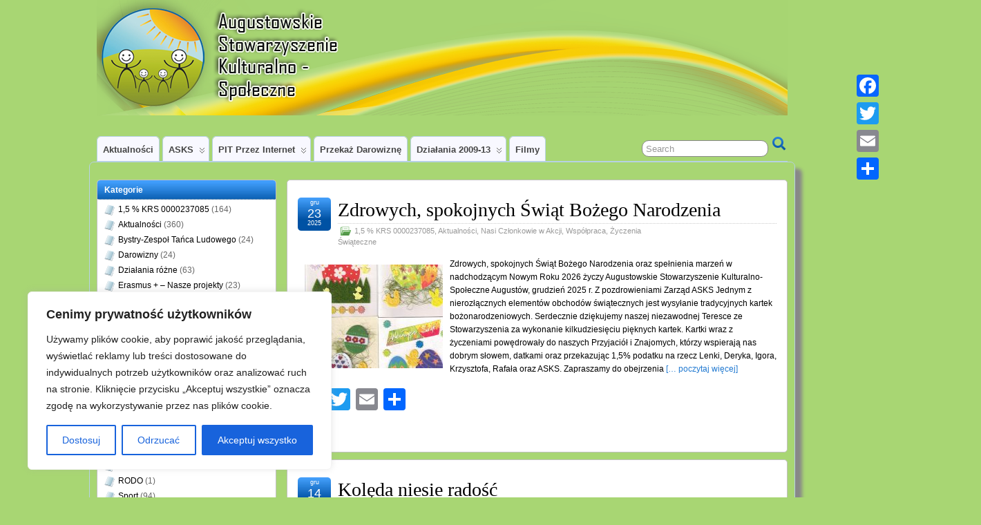

--- FILE ---
content_type: text/html; charset=UTF-8
request_url: http://www.asks.pl/category/aktualnosci
body_size: 113975
content:
<!DOCTYPE html>
<!--[if IE 6]> <html id="ie6" lang="pl-PL"> <![endif]-->
<!--[if IE 7]> <html id="ie7" lang="pl-PL"> <![endif]-->
<!--[if IE 8]> <html id="ie8" lang="pl-PL"> <![endif]-->
<!--[if !(IE 6) | !(IE 7) | !(IE 8)]><!--> <html lang="pl-PL"> <!--<![endif]-->

<head>
	<meta charset="UTF-8" />
	<link rel="pingback" href="http://www.asks.pl/xmlrpc.php" />

<link rel='shortcut icon' href='http://www.asks.pl/wp-content/uploads/asks.gif' />
	<!--[if lt IE 9]>
	<script src="http://www.asks.pl/wp-content/themes/suffusion/scripts/html5.js" type="text/javascript"></script>
	<![endif]-->
<title>Aktualności &#8211; ASKS</title>
<meta name='robots' content='max-image-preview:large' />
<link rel='dns-prefetch' href='//static.addtoany.com' />
<link rel="alternate" type="application/rss+xml" title="ASKS &raquo; Kanał z wpisami" href="http://www.asks.pl/feed" />
<link rel="alternate" type="application/rss+xml" title="ASKS &raquo; Kanał z wpisami zaszufladkowanymi do kategorii Aktualności" href="http://www.asks.pl/category/aktualnosci/feed" />
<script type="text/javascript">
window._wpemojiSettings = {"baseUrl":"https:\/\/s.w.org\/images\/core\/emoji\/14.0.0\/72x72\/","ext":".png","svgUrl":"https:\/\/s.w.org\/images\/core\/emoji\/14.0.0\/svg\/","svgExt":".svg","source":{"concatemoji":"http:\/\/www.asks.pl\/wp-includes\/js\/wp-emoji-release.min.js?ver=6.2"}};
/*! This file is auto-generated */
!function(e,a,t){var n,r,o,i=a.createElement("canvas"),p=i.getContext&&i.getContext("2d");function s(e,t){p.clearRect(0,0,i.width,i.height),p.fillText(e,0,0);e=i.toDataURL();return p.clearRect(0,0,i.width,i.height),p.fillText(t,0,0),e===i.toDataURL()}function c(e){var t=a.createElement("script");t.src=e,t.defer=t.type="text/javascript",a.getElementsByTagName("head")[0].appendChild(t)}for(o=Array("flag","emoji"),t.supports={everything:!0,everythingExceptFlag:!0},r=0;r<o.length;r++)t.supports[o[r]]=function(e){if(p&&p.fillText)switch(p.textBaseline="top",p.font="600 32px Arial",e){case"flag":return s("\ud83c\udff3\ufe0f\u200d\u26a7\ufe0f","\ud83c\udff3\ufe0f\u200b\u26a7\ufe0f")?!1:!s("\ud83c\uddfa\ud83c\uddf3","\ud83c\uddfa\u200b\ud83c\uddf3")&&!s("\ud83c\udff4\udb40\udc67\udb40\udc62\udb40\udc65\udb40\udc6e\udb40\udc67\udb40\udc7f","\ud83c\udff4\u200b\udb40\udc67\u200b\udb40\udc62\u200b\udb40\udc65\u200b\udb40\udc6e\u200b\udb40\udc67\u200b\udb40\udc7f");case"emoji":return!s("\ud83e\udef1\ud83c\udffb\u200d\ud83e\udef2\ud83c\udfff","\ud83e\udef1\ud83c\udffb\u200b\ud83e\udef2\ud83c\udfff")}return!1}(o[r]),t.supports.everything=t.supports.everything&&t.supports[o[r]],"flag"!==o[r]&&(t.supports.everythingExceptFlag=t.supports.everythingExceptFlag&&t.supports[o[r]]);t.supports.everythingExceptFlag=t.supports.everythingExceptFlag&&!t.supports.flag,t.DOMReady=!1,t.readyCallback=function(){t.DOMReady=!0},t.supports.everything||(n=function(){t.readyCallback()},a.addEventListener?(a.addEventListener("DOMContentLoaded",n,!1),e.addEventListener("load",n,!1)):(e.attachEvent("onload",n),a.attachEvent("onreadystatechange",function(){"complete"===a.readyState&&t.readyCallback()})),(e=t.source||{}).concatemoji?c(e.concatemoji):e.wpemoji&&e.twemoji&&(c(e.twemoji),c(e.wpemoji)))}(window,document,window._wpemojiSettings);
</script>
<style type="text/css">
img.wp-smiley,
img.emoji {
	display: inline !important;
	border: none !important;
	box-shadow: none !important;
	height: 1em !important;
	width: 1em !important;
	margin: 0 0.07em !important;
	vertical-align: -0.1em !important;
	background: none !important;
	padding: 0 !important;
}
</style>
	<link rel='stylesheet' id='wp-block-library-css' href='http://www.asks.pl/wp-includes/css/dist/block-library/style.min.css?ver=6.2' type='text/css' media='all' />
<link rel='stylesheet' id='classic-theme-styles-css' href='http://www.asks.pl/wp-includes/css/classic-themes.min.css?ver=6.2' type='text/css' media='all' />
<style id='global-styles-inline-css' type='text/css'>
body{--wp--preset--color--black: #000000;--wp--preset--color--cyan-bluish-gray: #abb8c3;--wp--preset--color--white: #ffffff;--wp--preset--color--pale-pink: #f78da7;--wp--preset--color--vivid-red: #cf2e2e;--wp--preset--color--luminous-vivid-orange: #ff6900;--wp--preset--color--luminous-vivid-amber: #fcb900;--wp--preset--color--light-green-cyan: #7bdcb5;--wp--preset--color--vivid-green-cyan: #00d084;--wp--preset--color--pale-cyan-blue: #8ed1fc;--wp--preset--color--vivid-cyan-blue: #0693e3;--wp--preset--color--vivid-purple: #9b51e0;--wp--preset--gradient--vivid-cyan-blue-to-vivid-purple: linear-gradient(135deg,rgba(6,147,227,1) 0%,rgb(155,81,224) 100%);--wp--preset--gradient--light-green-cyan-to-vivid-green-cyan: linear-gradient(135deg,rgb(122,220,180) 0%,rgb(0,208,130) 100%);--wp--preset--gradient--luminous-vivid-amber-to-luminous-vivid-orange: linear-gradient(135deg,rgba(252,185,0,1) 0%,rgba(255,105,0,1) 100%);--wp--preset--gradient--luminous-vivid-orange-to-vivid-red: linear-gradient(135deg,rgba(255,105,0,1) 0%,rgb(207,46,46) 100%);--wp--preset--gradient--very-light-gray-to-cyan-bluish-gray: linear-gradient(135deg,rgb(238,238,238) 0%,rgb(169,184,195) 100%);--wp--preset--gradient--cool-to-warm-spectrum: linear-gradient(135deg,rgb(74,234,220) 0%,rgb(151,120,209) 20%,rgb(207,42,186) 40%,rgb(238,44,130) 60%,rgb(251,105,98) 80%,rgb(254,248,76) 100%);--wp--preset--gradient--blush-light-purple: linear-gradient(135deg,rgb(255,206,236) 0%,rgb(152,150,240) 100%);--wp--preset--gradient--blush-bordeaux: linear-gradient(135deg,rgb(254,205,165) 0%,rgb(254,45,45) 50%,rgb(107,0,62) 100%);--wp--preset--gradient--luminous-dusk: linear-gradient(135deg,rgb(255,203,112) 0%,rgb(199,81,192) 50%,rgb(65,88,208) 100%);--wp--preset--gradient--pale-ocean: linear-gradient(135deg,rgb(255,245,203) 0%,rgb(182,227,212) 50%,rgb(51,167,181) 100%);--wp--preset--gradient--electric-grass: linear-gradient(135deg,rgb(202,248,128) 0%,rgb(113,206,126) 100%);--wp--preset--gradient--midnight: linear-gradient(135deg,rgb(2,3,129) 0%,rgb(40,116,252) 100%);--wp--preset--duotone--dark-grayscale: url('#wp-duotone-dark-grayscale');--wp--preset--duotone--grayscale: url('#wp-duotone-grayscale');--wp--preset--duotone--purple-yellow: url('#wp-duotone-purple-yellow');--wp--preset--duotone--blue-red: url('#wp-duotone-blue-red');--wp--preset--duotone--midnight: url('#wp-duotone-midnight');--wp--preset--duotone--magenta-yellow: url('#wp-duotone-magenta-yellow');--wp--preset--duotone--purple-green: url('#wp-duotone-purple-green');--wp--preset--duotone--blue-orange: url('#wp-duotone-blue-orange');--wp--preset--font-size--small: 13px;--wp--preset--font-size--medium: 20px;--wp--preset--font-size--large: 36px;--wp--preset--font-size--x-large: 42px;--wp--preset--spacing--20: 0.44rem;--wp--preset--spacing--30: 0.67rem;--wp--preset--spacing--40: 1rem;--wp--preset--spacing--50: 1.5rem;--wp--preset--spacing--60: 2.25rem;--wp--preset--spacing--70: 3.38rem;--wp--preset--spacing--80: 5.06rem;--wp--preset--shadow--natural: 6px 6px 9px rgba(0, 0, 0, 0.2);--wp--preset--shadow--deep: 12px 12px 50px rgba(0, 0, 0, 0.4);--wp--preset--shadow--sharp: 6px 6px 0px rgba(0, 0, 0, 0.2);--wp--preset--shadow--outlined: 6px 6px 0px -3px rgba(255, 255, 255, 1), 6px 6px rgba(0, 0, 0, 1);--wp--preset--shadow--crisp: 6px 6px 0px rgba(0, 0, 0, 1);}:where(.is-layout-flex){gap: 0.5em;}body .is-layout-flow > .alignleft{float: left;margin-inline-start: 0;margin-inline-end: 2em;}body .is-layout-flow > .alignright{float: right;margin-inline-start: 2em;margin-inline-end: 0;}body .is-layout-flow > .aligncenter{margin-left: auto !important;margin-right: auto !important;}body .is-layout-constrained > .alignleft{float: left;margin-inline-start: 0;margin-inline-end: 2em;}body .is-layout-constrained > .alignright{float: right;margin-inline-start: 2em;margin-inline-end: 0;}body .is-layout-constrained > .aligncenter{margin-left: auto !important;margin-right: auto !important;}body .is-layout-constrained > :where(:not(.alignleft):not(.alignright):not(.alignfull)){max-width: var(--wp--style--global--content-size);margin-left: auto !important;margin-right: auto !important;}body .is-layout-constrained > .alignwide{max-width: var(--wp--style--global--wide-size);}body .is-layout-flex{display: flex;}body .is-layout-flex{flex-wrap: wrap;align-items: center;}body .is-layout-flex > *{margin: 0;}:where(.wp-block-columns.is-layout-flex){gap: 2em;}.has-black-color{color: var(--wp--preset--color--black) !important;}.has-cyan-bluish-gray-color{color: var(--wp--preset--color--cyan-bluish-gray) !important;}.has-white-color{color: var(--wp--preset--color--white) !important;}.has-pale-pink-color{color: var(--wp--preset--color--pale-pink) !important;}.has-vivid-red-color{color: var(--wp--preset--color--vivid-red) !important;}.has-luminous-vivid-orange-color{color: var(--wp--preset--color--luminous-vivid-orange) !important;}.has-luminous-vivid-amber-color{color: var(--wp--preset--color--luminous-vivid-amber) !important;}.has-light-green-cyan-color{color: var(--wp--preset--color--light-green-cyan) !important;}.has-vivid-green-cyan-color{color: var(--wp--preset--color--vivid-green-cyan) !important;}.has-pale-cyan-blue-color{color: var(--wp--preset--color--pale-cyan-blue) !important;}.has-vivid-cyan-blue-color{color: var(--wp--preset--color--vivid-cyan-blue) !important;}.has-vivid-purple-color{color: var(--wp--preset--color--vivid-purple) !important;}.has-black-background-color{background-color: var(--wp--preset--color--black) !important;}.has-cyan-bluish-gray-background-color{background-color: var(--wp--preset--color--cyan-bluish-gray) !important;}.has-white-background-color{background-color: var(--wp--preset--color--white) !important;}.has-pale-pink-background-color{background-color: var(--wp--preset--color--pale-pink) !important;}.has-vivid-red-background-color{background-color: var(--wp--preset--color--vivid-red) !important;}.has-luminous-vivid-orange-background-color{background-color: var(--wp--preset--color--luminous-vivid-orange) !important;}.has-luminous-vivid-amber-background-color{background-color: var(--wp--preset--color--luminous-vivid-amber) !important;}.has-light-green-cyan-background-color{background-color: var(--wp--preset--color--light-green-cyan) !important;}.has-vivid-green-cyan-background-color{background-color: var(--wp--preset--color--vivid-green-cyan) !important;}.has-pale-cyan-blue-background-color{background-color: var(--wp--preset--color--pale-cyan-blue) !important;}.has-vivid-cyan-blue-background-color{background-color: var(--wp--preset--color--vivid-cyan-blue) !important;}.has-vivid-purple-background-color{background-color: var(--wp--preset--color--vivid-purple) !important;}.has-black-border-color{border-color: var(--wp--preset--color--black) !important;}.has-cyan-bluish-gray-border-color{border-color: var(--wp--preset--color--cyan-bluish-gray) !important;}.has-white-border-color{border-color: var(--wp--preset--color--white) !important;}.has-pale-pink-border-color{border-color: var(--wp--preset--color--pale-pink) !important;}.has-vivid-red-border-color{border-color: var(--wp--preset--color--vivid-red) !important;}.has-luminous-vivid-orange-border-color{border-color: var(--wp--preset--color--luminous-vivid-orange) !important;}.has-luminous-vivid-amber-border-color{border-color: var(--wp--preset--color--luminous-vivid-amber) !important;}.has-light-green-cyan-border-color{border-color: var(--wp--preset--color--light-green-cyan) !important;}.has-vivid-green-cyan-border-color{border-color: var(--wp--preset--color--vivid-green-cyan) !important;}.has-pale-cyan-blue-border-color{border-color: var(--wp--preset--color--pale-cyan-blue) !important;}.has-vivid-cyan-blue-border-color{border-color: var(--wp--preset--color--vivid-cyan-blue) !important;}.has-vivid-purple-border-color{border-color: var(--wp--preset--color--vivid-purple) !important;}.has-vivid-cyan-blue-to-vivid-purple-gradient-background{background: var(--wp--preset--gradient--vivid-cyan-blue-to-vivid-purple) !important;}.has-light-green-cyan-to-vivid-green-cyan-gradient-background{background: var(--wp--preset--gradient--light-green-cyan-to-vivid-green-cyan) !important;}.has-luminous-vivid-amber-to-luminous-vivid-orange-gradient-background{background: var(--wp--preset--gradient--luminous-vivid-amber-to-luminous-vivid-orange) !important;}.has-luminous-vivid-orange-to-vivid-red-gradient-background{background: var(--wp--preset--gradient--luminous-vivid-orange-to-vivid-red) !important;}.has-very-light-gray-to-cyan-bluish-gray-gradient-background{background: var(--wp--preset--gradient--very-light-gray-to-cyan-bluish-gray) !important;}.has-cool-to-warm-spectrum-gradient-background{background: var(--wp--preset--gradient--cool-to-warm-spectrum) !important;}.has-blush-light-purple-gradient-background{background: var(--wp--preset--gradient--blush-light-purple) !important;}.has-blush-bordeaux-gradient-background{background: var(--wp--preset--gradient--blush-bordeaux) !important;}.has-luminous-dusk-gradient-background{background: var(--wp--preset--gradient--luminous-dusk) !important;}.has-pale-ocean-gradient-background{background: var(--wp--preset--gradient--pale-ocean) !important;}.has-electric-grass-gradient-background{background: var(--wp--preset--gradient--electric-grass) !important;}.has-midnight-gradient-background{background: var(--wp--preset--gradient--midnight) !important;}.has-small-font-size{font-size: var(--wp--preset--font-size--small) !important;}.has-medium-font-size{font-size: var(--wp--preset--font-size--medium) !important;}.has-large-font-size{font-size: var(--wp--preset--font-size--large) !important;}.has-x-large-font-size{font-size: var(--wp--preset--font-size--x-large) !important;}
.wp-block-navigation a:where(:not(.wp-element-button)){color: inherit;}
:where(.wp-block-columns.is-layout-flex){gap: 2em;}
.wp-block-pullquote{font-size: 1.5em;line-height: 1.6;}
</style>
<link rel='stylesheet' id='contact-form-7-css' href='http://www.asks.pl/wp-content/plugins/contact-form-7/includes/css/styles.css?ver=5.7.7' type='text/css' media='all' />
<link rel='stylesheet' id='suffusion-theme-css' href='http://www.asks.pl/wp-content/themes/suffusion/style.css?ver=4.4.9' type='text/css' media='all' />
<link rel='stylesheet' id='suffusion-theme-skin-1-css' href='http://www.asks.pl/wp-content/themes/suffusion/skins/light-theme-royal-blue/skin.css?ver=4.4.9' type='text/css' media='all' />
<!--[if !IE]>--><link rel='stylesheet' id='suffusion-rounded-css' href='http://www.asks.pl/wp-content/themes/suffusion/rounded-corners.css?ver=4.4.9' type='text/css' media='all' />
<!--<![endif]-->
<!--[if gt IE 8]><link rel='stylesheet' id='suffusion-rounded-css' href='http://www.asks.pl/wp-content/themes/suffusion/rounded-corners.css?ver=4.4.9' type='text/css' media='all' />
<![endif]-->
<!--[if lt IE 8]><link rel='stylesheet' id='suffusion-ie-css' href='http://www.asks.pl/wp-content/themes/suffusion/ie-fix.css?ver=4.4.9' type='text/css' media='all' />
<![endif]-->
<link rel='stylesheet' id='suffusion-generated-css' href='http://www.asks.pl?ver=4.4.9&#038;suffusion-css=css' type='text/css' media='all' />
<link rel='stylesheet' id='addtoany-css' href='http://www.asks.pl/wp-content/plugins/add-to-any/addtoany.min.css?ver=1.16' type='text/css' media='all' />
<style id='addtoany-inline-css' type='text/css'>
@media screen and (max-width:980px){
.a2a_floating_style.a2a_vertical_style{display:none;}
}
</style>
<script type='text/javascript' src='http://www.asks.pl/wp-includes/js/jquery/jquery.min.js?ver=3.6.3' id='jquery-core-js'></script>
<script type='text/javascript' src='http://www.asks.pl/wp-includes/js/jquery/jquery-migrate.min.js?ver=3.4.0' id='jquery-migrate-js'></script>
<script type='text/javascript' id='cookie-law-info-js-extra'>
/* <![CDATA[ */
var _ckyConfig = {"_ipData":[],"_assetsURL":"http:\/\/www.asks.pl\/wp-content\/plugins\/cookie-law-info\/lite\/frontend\/images\/","_publicURL":"http:\/\/www.asks.pl","_expiry":"365","_categories":[{"name":"niezb\u0119dny","slug":"necessary","isNecessary":true,"ccpaDoNotSell":true,"cookies":[],"active":true,"defaultConsent":{"gdpr":true,"ccpa":true}},{"name":"Funkcjonalny","slug":"functional","isNecessary":false,"ccpaDoNotSell":true,"cookies":[],"active":true,"defaultConsent":{"gdpr":false,"ccpa":false}},{"name":"Analityka","slug":"analytics","isNecessary":false,"ccpaDoNotSell":true,"cookies":[],"active":true,"defaultConsent":{"gdpr":false,"ccpa":false}},{"name":"Wyst\u0119p","slug":"performance","isNecessary":false,"ccpaDoNotSell":true,"cookies":[],"active":true,"defaultConsent":{"gdpr":false,"ccpa":false}},{"name":"Reklama","slug":"advertisement","isNecessary":false,"ccpaDoNotSell":true,"cookies":[],"active":true,"defaultConsent":{"gdpr":false,"ccpa":false}}],"_activeLaw":"gdpr","_rootDomain":"","_block":"1","_showBanner":"1","_bannerConfig":{"settings":{"type":"box","position":"bottom-left","applicableLaw":"gdpr"},"behaviours":{"reloadBannerOnAccept":false,"loadAnalyticsByDefault":false,"animations":{"onLoad":"animate","onHide":"sticky"}},"config":{"revisitConsent":{"status":true,"tag":"revisit-consent","position":"bottom-left","meta":{"url":"#"},"styles":{"background-color":"#0056A7"},"elements":{"title":{"type":"text","tag":"revisit-consent-title","status":true,"styles":{"color":"#0056a7"}}}},"preferenceCenter":{"toggle":{"status":true,"tag":"detail-category-toggle","type":"toggle","states":{"active":{"styles":{"background-color":"#1863DC"}},"inactive":{"styles":{"background-color":"#D0D5D2"}}}}},"categoryPreview":{"status":false,"toggle":{"status":true,"tag":"detail-category-preview-toggle","type":"toggle","states":{"active":{"styles":{"background-color":"#1863DC"}},"inactive":{"styles":{"background-color":"#D0D5D2"}}}}},"videoPlaceholder":{"status":true,"styles":{"background-color":"#000000","border-color":"#000000","color":"#ffffff"}},"readMore":{"status":false,"tag":"readmore-button","type":"link","meta":{"noFollow":true,"newTab":true},"styles":{"color":"#1863DC","background-color":"transparent","border-color":"transparent"}},"auditTable":{"status":true},"optOption":{"status":true,"toggle":{"status":true,"tag":"optout-option-toggle","type":"toggle","states":{"active":{"styles":{"background-color":"#1863dc"}},"inactive":{"styles":{"background-color":"#FFFFFF"}}}}}}},"_version":"3.0.9","_logConsent":"1","_tags":[{"tag":"accept-button","styles":{"color":"#FFFFFF","background-color":"#1863DC","border-color":"#1863DC"}},{"tag":"reject-button","styles":{"color":"#1863DC","background-color":"transparent","border-color":"#1863DC"}},{"tag":"settings-button","styles":{"color":"#1863DC","background-color":"transparent","border-color":"#1863DC"}},{"tag":"readmore-button","styles":{"color":"#1863DC","background-color":"transparent","border-color":"transparent"}},{"tag":"donotsell-button","styles":{"color":"#1863DC","background-color":"transparent","border-color":"transparent"}},{"tag":"accept-button","styles":{"color":"#FFFFFF","background-color":"#1863DC","border-color":"#1863DC"}},{"tag":"revisit-consent","styles":{"background-color":"#0056A7"}}],"_shortCodes":[{"key":"cky_readmore","content":"<a href=\"#\" class=\"cky-policy\" aria-label=\"Polityka Cookie\" target=\"_blank\" rel=\"noopener\" data-cky-tag=\"readmore-button\">Polityka Cookie<\/a>","tag":"readmore-button","status":false,"attributes":{"rel":"nofollow","target":"_blank"}},{"key":"cky_show_desc","content":"<button class=\"cky-show-desc-btn\" data-cky-tag=\"show-desc-button\" aria-label=\"Poka\u017c wi\u0119cej\">Poka\u017c wi\u0119cej<\/button>","tag":"show-desc-button","status":true,"attributes":[]},{"key":"cky_hide_desc","content":"<button class=\"cky-show-desc-btn\" data-cky-tag=\"hide-desc-button\" aria-label=\"Poka\u017c mniej\">Poka\u017c mniej<\/button>","tag":"hide-desc-button","status":true,"attributes":[]},{"key":"cky_category_toggle_label","content":"[cky_{{status}}_category_label] [cky_preference_{{category_slug}}_title]","tag":"","status":true,"attributes":[]},{"key":"cky_enable_category_label","content":"W\u0142\u0105czy\u0107","tag":"","status":true,"attributes":[]},{"key":"cky_disable_category_label","content":"Wy\u0142\u0105czy\u0107","tag":"","status":true,"attributes":[]},{"key":"cky_video_placeholder","content":"<div class=\"video-placeholder-normal\" data-cky-tag=\"video-placeholder\" id=\"[UNIQUEID]\"><p class=\"video-placeholder-text-normal\" data-cky-tag=\"placeholder-title\">Prosimy o zaakceptowanie zgody na pliki cookie<\/p><\/div>","tag":"","status":true,"attributes":[]},{"key":"cky_enable_optout_label","content":"W\u0142\u0105czy\u0107","tag":"","status":true,"attributes":[]},{"key":"cky_disable_optout_label","content":"Wy\u0142\u0105czy\u0107","tag":"","status":true,"attributes":[]},{"key":"cky_optout_toggle_label","content":"[cky_{{status}}_optout_label] [cky_optout_option_title]","tag":"","status":true,"attributes":[]},{"key":"cky_optout_option_title","content":"Nie sprzedawaj i nie udost\u0119pniaj moich danych osobowych","tag":"","status":true,"attributes":[]},{"key":"cky_optout_close_label","content":"Blisko","tag":"","status":true,"attributes":[]}],"_rtl":"","_providersToBlock":[]};
var _ckyStyles = {"css":".cky-overlay{background: #000000; opacity: 0.4; position: fixed; top: 0; left: 0; width: 100%; height: 100%; z-index: 99999999;}.cky-hide{display: none;}.cky-btn-revisit-wrapper{display: flex; align-items: center; justify-content: center; background: #0056a7; width: 45px; height: 45px; border-radius: 50%; position: fixed; z-index: 999999; cursor: pointer;}.cky-revisit-bottom-left{bottom: 15px; left: 15px;}.cky-revisit-bottom-right{bottom: 15px; right: 15px;}.cky-btn-revisit-wrapper .cky-btn-revisit{display: flex; align-items: center; justify-content: center; background: none; border: none; cursor: pointer; position: relative; margin: 0; padding: 0;}.cky-btn-revisit-wrapper .cky-btn-revisit img{max-width: fit-content; margin: 0; height: 30px; width: 30px;}.cky-revisit-bottom-left:hover::before{content: attr(data-tooltip); position: absolute; background: #4e4b66; color: #ffffff; left: calc(100% + 7px); font-size: 12px; line-height: 16px; width: max-content; padding: 4px 8px; border-radius: 4px;}.cky-revisit-bottom-left:hover::after{position: absolute; content: \"\"; border: 5px solid transparent; left: calc(100% + 2px); border-left-width: 0; border-right-color: #4e4b66;}.cky-revisit-bottom-right:hover::before{content: attr(data-tooltip); position: absolute; background: #4e4b66; color: #ffffff; right: calc(100% + 7px); font-size: 12px; line-height: 16px; width: max-content; padding: 4px 8px; border-radius: 4px;}.cky-revisit-bottom-right:hover::after{position: absolute; content: \"\"; border: 5px solid transparent; right: calc(100% + 2px); border-right-width: 0; border-left-color: #4e4b66;}.cky-revisit-hide{display: none;}.cky-consent-container{position: fixed; width: 440px; box-sizing: border-box; z-index: 9999999; border-radius: 6px;}.cky-consent-container .cky-consent-bar{background: #ffffff; border: 1px solid; padding: 20px 26px; box-shadow: 0 -1px 10px 0 #acabab4d; border-radius: 6px;}.cky-box-bottom-left{bottom: 40px; left: 40px;}.cky-box-bottom-right{bottom: 40px; right: 40px;}.cky-box-top-left{top: 40px; left: 40px;}.cky-box-top-right{top: 40px; right: 40px;}.cky-custom-brand-logo-wrapper .cky-custom-brand-logo{width: 100px; height: auto; margin: 0 0 12px 0;}.cky-notice .cky-title{color: #212121; font-weight: 700; font-size: 18px; line-height: 24px; margin: 0 0 12px 0;}.cky-notice-des *,.cky-preference-content-wrapper *,.cky-accordion-header-des *,.cky-gpc-wrapper .cky-gpc-desc *{font-size: 14px;}.cky-notice-des{color: #212121; font-size: 14px; line-height: 24px; font-weight: 400;}.cky-notice-des img{height: 25px; width: 25px;}.cky-consent-bar .cky-notice-des p,.cky-gpc-wrapper .cky-gpc-desc p,.cky-preference-body-wrapper .cky-preference-content-wrapper p,.cky-accordion-header-wrapper .cky-accordion-header-des p,.cky-cookie-des-table li div:last-child p{color: inherit; margin-top: 0;}.cky-notice-des P:last-child,.cky-preference-content-wrapper p:last-child,.cky-cookie-des-table li div:last-child p:last-child,.cky-gpc-wrapper .cky-gpc-desc p:last-child{margin-bottom: 0;}.cky-notice-des a.cky-policy,.cky-notice-des button.cky-policy{font-size: 14px; color: #1863dc; white-space: nowrap; cursor: pointer; background: transparent; border: 1px solid; text-decoration: underline;}.cky-notice-des button.cky-policy{padding: 0;}.cky-notice-des a.cky-policy:focus-visible,.cky-notice-des button.cky-policy:focus-visible,.cky-preference-content-wrapper .cky-show-desc-btn:focus-visible,.cky-accordion-header .cky-accordion-btn:focus-visible,.cky-preference-header .cky-btn-close:focus-visible,.cky-switch input[type=\"checkbox\"]:focus-visible,.cky-footer-wrapper a:focus-visible,.cky-btn:focus-visible{outline: 2px solid #1863dc; outline-offset: 2px;}.cky-btn:focus:not(:focus-visible),.cky-accordion-header .cky-accordion-btn:focus:not(:focus-visible),.cky-preference-content-wrapper .cky-show-desc-btn:focus:not(:focus-visible),.cky-btn-revisit-wrapper .cky-btn-revisit:focus:not(:focus-visible),.cky-preference-header .cky-btn-close:focus:not(:focus-visible),.cky-consent-bar .cky-banner-btn-close:focus:not(:focus-visible){outline: 0;}button.cky-show-desc-btn:not(:hover):not(:active){color: #1863dc; background: transparent;}button.cky-accordion-btn:not(:hover):not(:active),button.cky-banner-btn-close:not(:hover):not(:active),button.cky-btn-revisit:not(:hover):not(:active),button.cky-btn-close:not(:hover):not(:active){background: transparent;}.cky-consent-bar button:hover,.cky-modal.cky-modal-open button:hover,.cky-consent-bar button:focus,.cky-modal.cky-modal-open button:focus{text-decoration: none;}.cky-notice-btn-wrapper{display: flex; justify-content: flex-start; align-items: center; flex-wrap: wrap; margin-top: 16px;}.cky-notice-btn-wrapper .cky-btn{text-shadow: none; box-shadow: none;}.cky-btn{flex: auto; max-width: 100%; font-size: 14px; font-family: inherit; line-height: 24px; padding: 8px; font-weight: 500; margin: 0 8px 0 0; border-radius: 2px; cursor: pointer; text-align: center; text-transform: none; min-height: 0;}.cky-btn:hover{opacity: 0.8;}.cky-btn-customize{color: #1863dc; background: transparent; border: 2px solid #1863dc;}.cky-btn-reject{color: #1863dc; background: transparent; border: 2px solid #1863dc;}.cky-btn-accept{background: #1863dc; color: #ffffff; border: 2px solid #1863dc;}.cky-btn:last-child{margin-right: 0;}@media (max-width: 576px){.cky-box-bottom-left{bottom: 0; left: 0;}.cky-box-bottom-right{bottom: 0; right: 0;}.cky-box-top-left{top: 0; left: 0;}.cky-box-top-right{top: 0; right: 0;}}@media (max-width: 440px){.cky-box-bottom-left, .cky-box-bottom-right, .cky-box-top-left, .cky-box-top-right{width: 100%; max-width: 100%;}.cky-consent-container .cky-consent-bar{padding: 20px 0;}.cky-custom-brand-logo-wrapper, .cky-notice .cky-title, .cky-notice-des, .cky-notice-btn-wrapper{padding: 0 24px;}.cky-notice-des{max-height: 40vh; overflow-y: scroll;}.cky-notice-btn-wrapper{flex-direction: column; margin-top: 0;}.cky-btn{width: 100%; margin: 10px 0 0 0;}.cky-notice-btn-wrapper .cky-btn-customize{order: 2;}.cky-notice-btn-wrapper .cky-btn-reject{order: 3;}.cky-notice-btn-wrapper .cky-btn-accept{order: 1; margin-top: 16px;}}@media (max-width: 352px){.cky-notice .cky-title{font-size: 16px;}.cky-notice-des *{font-size: 12px;}.cky-notice-des, .cky-btn{font-size: 12px;}}.cky-modal.cky-modal-open{display: flex; visibility: visible; -webkit-transform: translate(-50%, -50%); -moz-transform: translate(-50%, -50%); -ms-transform: translate(-50%, -50%); -o-transform: translate(-50%, -50%); transform: translate(-50%, -50%); top: 50%; left: 50%; transition: all 1s ease;}.cky-modal{box-shadow: 0 32px 68px rgba(0, 0, 0, 0.3); margin: 0 auto; position: fixed; max-width: 100%; background: #ffffff; top: 50%; box-sizing: border-box; border-radius: 6px; z-index: 999999999; color: #212121; -webkit-transform: translate(-50%, 100%); -moz-transform: translate(-50%, 100%); -ms-transform: translate(-50%, 100%); -o-transform: translate(-50%, 100%); transform: translate(-50%, 100%); visibility: hidden; transition: all 0s ease;}.cky-preference-center{max-height: 79vh; overflow: hidden; width: 845px; overflow: hidden; flex: 1 1 0; display: flex; flex-direction: column; border-radius: 6px;}.cky-preference-header{display: flex; align-items: center; justify-content: space-between; padding: 22px 24px; border-bottom: 1px solid;}.cky-preference-header .cky-preference-title{font-size: 18px; font-weight: 700; line-height: 24px;}.cky-preference-header .cky-btn-close{margin: 0; cursor: pointer; vertical-align: middle; padding: 0; background: none; border: none; width: auto; height: auto; min-height: 0; line-height: 0; text-shadow: none; box-shadow: none;}.cky-preference-header .cky-btn-close img{margin: 0; height: 10px; width: 10px;}.cky-preference-body-wrapper{padding: 0 24px; flex: 1; overflow: auto; box-sizing: border-box;}.cky-preference-content-wrapper,.cky-gpc-wrapper .cky-gpc-desc{font-size: 14px; line-height: 24px; font-weight: 400; padding: 12px 0;}.cky-preference-content-wrapper{border-bottom: 1px solid;}.cky-preference-content-wrapper img{height: 25px; width: 25px;}.cky-preference-content-wrapper .cky-show-desc-btn{font-size: 14px; font-family: inherit; color: #1863dc; text-decoration: none; line-height: 24px; padding: 0; margin: 0; white-space: nowrap; cursor: pointer; background: transparent; border-color: transparent; text-transform: none; min-height: 0; text-shadow: none; box-shadow: none;}.cky-accordion-wrapper{margin-bottom: 10px;}.cky-accordion{border-bottom: 1px solid;}.cky-accordion:last-child{border-bottom: none;}.cky-accordion .cky-accordion-item{display: flex; margin-top: 10px;}.cky-accordion .cky-accordion-body{display: none;}.cky-accordion.cky-accordion-active .cky-accordion-body{display: block; padding: 0 22px; margin-bottom: 16px;}.cky-accordion-header-wrapper{cursor: pointer; width: 100%;}.cky-accordion-item .cky-accordion-header{display: flex; justify-content: space-between; align-items: center;}.cky-accordion-header .cky-accordion-btn{font-size: 16px; font-family: inherit; color: #212121; line-height: 24px; background: none; border: none; font-weight: 700; padding: 0; margin: 0; cursor: pointer; text-transform: none; min-height: 0; text-shadow: none; box-shadow: none;}.cky-accordion-header .cky-always-active{color: #008000; font-weight: 600; line-height: 24px; font-size: 14px;}.cky-accordion-header-des{font-size: 14px; line-height: 24px; margin: 10px 0 16px 0;}.cky-accordion-chevron{margin-right: 22px; position: relative; cursor: pointer;}.cky-accordion-chevron-hide{display: none;}.cky-accordion .cky-accordion-chevron i::before{content: \"\"; position: absolute; border-right: 1.4px solid; border-bottom: 1.4px solid; border-color: inherit; height: 6px; width: 6px; -webkit-transform: rotate(-45deg); -moz-transform: rotate(-45deg); -ms-transform: rotate(-45deg); -o-transform: rotate(-45deg); transform: rotate(-45deg); transition: all 0.2s ease-in-out; top: 8px;}.cky-accordion.cky-accordion-active .cky-accordion-chevron i::before{-webkit-transform: rotate(45deg); -moz-transform: rotate(45deg); -ms-transform: rotate(45deg); -o-transform: rotate(45deg); transform: rotate(45deg);}.cky-audit-table{background: #f4f4f4; border-radius: 6px;}.cky-audit-table .cky-empty-cookies-text{color: inherit; font-size: 12px; line-height: 24px; margin: 0; padding: 10px;}.cky-audit-table .cky-cookie-des-table{font-size: 12px; line-height: 24px; font-weight: normal; padding: 15px 10px; border-bottom: 1px solid; border-bottom-color: inherit; margin: 0;}.cky-audit-table .cky-cookie-des-table:last-child{border-bottom: none;}.cky-audit-table .cky-cookie-des-table li{list-style-type: none; display: flex; padding: 3px 0;}.cky-audit-table .cky-cookie-des-table li:first-child{padding-top: 0;}.cky-cookie-des-table li div:first-child{width: 100px; font-weight: 600; word-break: break-word; word-wrap: break-word;}.cky-cookie-des-table li div:last-child{flex: 1; word-break: break-word; word-wrap: break-word; margin-left: 8px;}.cky-footer-shadow{display: block; width: 100%; height: 40px; background: linear-gradient(180deg, rgba(255, 255, 255, 0) 0%, #ffffff 100%); position: absolute; bottom: calc(100% - 1px);}.cky-footer-wrapper{position: relative;}.cky-prefrence-btn-wrapper{display: flex; flex-wrap: wrap; align-items: center; justify-content: center; padding: 22px 24px; border-top: 1px solid;}.cky-prefrence-btn-wrapper .cky-btn{flex: auto; max-width: 100%; text-shadow: none; box-shadow: none;}.cky-btn-preferences{color: #1863dc; background: transparent; border: 2px solid #1863dc;}.cky-preference-header,.cky-preference-body-wrapper,.cky-preference-content-wrapper,.cky-accordion-wrapper,.cky-accordion,.cky-accordion-wrapper,.cky-footer-wrapper,.cky-prefrence-btn-wrapper{border-color: inherit;}@media (max-width: 845px){.cky-modal{max-width: calc(100% - 16px);}}@media (max-width: 576px){.cky-modal{max-width: 100%;}.cky-preference-center{max-height: 100vh;}.cky-prefrence-btn-wrapper{flex-direction: column;}.cky-accordion.cky-accordion-active .cky-accordion-body{padding-right: 0;}.cky-prefrence-btn-wrapper .cky-btn{width: 100%; margin: 10px 0 0 0;}.cky-prefrence-btn-wrapper .cky-btn-reject{order: 3;}.cky-prefrence-btn-wrapper .cky-btn-accept{order: 1; margin-top: 0;}.cky-prefrence-btn-wrapper .cky-btn-preferences{order: 2;}}@media (max-width: 425px){.cky-accordion-chevron{margin-right: 15px;}.cky-notice-btn-wrapper{margin-top: 0;}.cky-accordion.cky-accordion-active .cky-accordion-body{padding: 0 15px;}}@media (max-width: 352px){.cky-preference-header .cky-preference-title{font-size: 16px;}.cky-preference-header{padding: 16px 24px;}.cky-preference-content-wrapper *, .cky-accordion-header-des *{font-size: 12px;}.cky-preference-content-wrapper, .cky-preference-content-wrapper .cky-show-more, .cky-accordion-header .cky-always-active, .cky-accordion-header-des, .cky-preference-content-wrapper .cky-show-desc-btn, .cky-notice-des a.cky-policy{font-size: 12px;}.cky-accordion-header .cky-accordion-btn{font-size: 14px;}}.cky-switch{display: flex;}.cky-switch input[type=\"checkbox\"]{position: relative; width: 44px; height: 24px; margin: 0; background: #d0d5d2; -webkit-appearance: none; border-radius: 50px; cursor: pointer; outline: 0; border: none; top: 0;}.cky-switch input[type=\"checkbox\"]:checked{background: #1863dc;}.cky-switch input[type=\"checkbox\"]:before{position: absolute; content: \"\"; height: 20px; width: 20px; left: 2px; bottom: 2px; border-radius: 50%; background-color: white; -webkit-transition: 0.4s; transition: 0.4s; margin: 0;}.cky-switch input[type=\"checkbox\"]:after{display: none;}.cky-switch input[type=\"checkbox\"]:checked:before{-webkit-transform: translateX(20px); -ms-transform: translateX(20px); transform: translateX(20px);}@media (max-width: 425px){.cky-switch input[type=\"checkbox\"]{width: 38px; height: 21px;}.cky-switch input[type=\"checkbox\"]:before{height: 17px; width: 17px;}.cky-switch input[type=\"checkbox\"]:checked:before{-webkit-transform: translateX(17px); -ms-transform: translateX(17px); transform: translateX(17px);}}.cky-consent-bar .cky-banner-btn-close{position: absolute; right: 9px; top: 5px; background: none; border: none; cursor: pointer; padding: 0; margin: 0; min-height: 0; line-height: 0; height: auto; width: auto; text-shadow: none; box-shadow: none;}.cky-consent-bar .cky-banner-btn-close img{height: 9px; width: 9px; margin: 0;}.cky-notice-group{font-size: 14px; line-height: 24px; font-weight: 400; color: #212121;}.cky-notice-btn-wrapper .cky-btn-do-not-sell{font-size: 14px; line-height: 24px; padding: 6px 0; margin: 0; font-weight: 500; background: none; border-radius: 2px; border: none; white-space: nowrap; cursor: pointer; text-align: left; color: #1863dc; background: transparent; border-color: transparent; box-shadow: none; text-shadow: none;}.cky-consent-bar .cky-banner-btn-close:focus-visible,.cky-notice-btn-wrapper .cky-btn-do-not-sell:focus-visible,.cky-opt-out-btn-wrapper .cky-btn:focus-visible,.cky-opt-out-checkbox-wrapper input[type=\"checkbox\"].cky-opt-out-checkbox:focus-visible{outline: 2px solid #1863dc; outline-offset: 2px;}@media (max-width: 440px){.cky-consent-container{width: 100%;}}@media (max-width: 352px){.cky-notice-des a.cky-policy, .cky-notice-btn-wrapper .cky-btn-do-not-sell{font-size: 12px;}}.cky-opt-out-wrapper{padding: 12px 0;}.cky-opt-out-wrapper .cky-opt-out-checkbox-wrapper{display: flex; align-items: center;}.cky-opt-out-checkbox-wrapper .cky-opt-out-checkbox-label{font-size: 16px; font-weight: 700; line-height: 24px; margin: 0 0 0 12px; cursor: pointer;}.cky-opt-out-checkbox-wrapper input[type=\"checkbox\"].cky-opt-out-checkbox{background-color: #ffffff; border: 1px solid black; width: 20px; height: 18.5px; margin: 0; -webkit-appearance: none; position: relative; display: flex; align-items: center; justify-content: center; border-radius: 2px; cursor: pointer;}.cky-opt-out-checkbox-wrapper input[type=\"checkbox\"].cky-opt-out-checkbox:checked{background-color: #1863dc; border: none;}.cky-opt-out-checkbox-wrapper input[type=\"checkbox\"].cky-opt-out-checkbox:checked::after{left: 6px; bottom: 4px; width: 7px; height: 13px; border: solid #ffffff; border-width: 0 3px 3px 0; border-radius: 2px; -webkit-transform: rotate(45deg); -ms-transform: rotate(45deg); transform: rotate(45deg); content: \"\"; position: absolute; box-sizing: border-box;}.cky-opt-out-checkbox-wrapper.cky-disabled .cky-opt-out-checkbox-label,.cky-opt-out-checkbox-wrapper.cky-disabled input[type=\"checkbox\"].cky-opt-out-checkbox{cursor: no-drop;}.cky-gpc-wrapper{margin: 0 0 0 32px;}.cky-footer-wrapper .cky-opt-out-btn-wrapper{display: flex; flex-wrap: wrap; align-items: center; justify-content: center; padding: 22px 24px;}.cky-opt-out-btn-wrapper .cky-btn{flex: auto; max-width: 100%; text-shadow: none; box-shadow: none;}.cky-opt-out-btn-wrapper .cky-btn-cancel{border: 1px solid #dedfe0; background: transparent; color: #858585;}.cky-opt-out-btn-wrapper .cky-btn-confirm{background: #1863dc; color: #ffffff; border: 1px solid #1863dc;}@media (max-width: 352px){.cky-opt-out-checkbox-wrapper .cky-opt-out-checkbox-label{font-size: 14px;}.cky-gpc-wrapper .cky-gpc-desc, .cky-gpc-wrapper .cky-gpc-desc *{font-size: 12px;}.cky-opt-out-checkbox-wrapper input[type=\"checkbox\"].cky-opt-out-checkbox{width: 16px; height: 16px;}.cky-opt-out-checkbox-wrapper input[type=\"checkbox\"].cky-opt-out-checkbox:checked::after{left: 5px; bottom: 4px; width: 3px; height: 9px;}.cky-gpc-wrapper{margin: 0 0 0 28px;}}.video-placeholder-youtube{background-size: 100% 100%; background-position: center; background-repeat: no-repeat; background-color: #b2b0b059; position: relative; display: flex; align-items: center; justify-content: center; max-width: 100%;}.video-placeholder-text-youtube{text-align: center; align-items: center; padding: 10px 16px; background-color: #000000cc; color: #ffffff; border: 1px solid; border-radius: 2px; cursor: pointer;}.video-placeholder-normal{background-image: url(\"\/wp-content\/plugins\/cookie-law-info\/lite\/frontend\/images\/placeholder.svg\"); background-size: 80px; background-position: center; background-repeat: no-repeat; background-color: #b2b0b059; position: relative; display: flex; align-items: flex-end; justify-content: center; max-width: 100%;}.video-placeholder-text-normal{align-items: center; padding: 10px 16px; text-align: center; border: 1px solid; border-radius: 2px; cursor: pointer;}.cky-rtl{direction: rtl; text-align: right;}.cky-rtl .cky-banner-btn-close{left: 9px; right: auto;}.cky-rtl .cky-notice-btn-wrapper .cky-btn:last-child{margin-right: 8px;}.cky-rtl .cky-notice-btn-wrapper .cky-btn:first-child{margin-right: 0;}.cky-rtl .cky-notice-btn-wrapper{margin-left: 0; margin-right: 15px;}.cky-rtl .cky-prefrence-btn-wrapper .cky-btn{margin-right: 8px;}.cky-rtl .cky-prefrence-btn-wrapper .cky-btn:first-child{margin-right: 0;}.cky-rtl .cky-accordion .cky-accordion-chevron i::before{border: none; border-left: 1.4px solid; border-top: 1.4px solid; left: 12px;}.cky-rtl .cky-accordion.cky-accordion-active .cky-accordion-chevron i::before{-webkit-transform: rotate(-135deg); -moz-transform: rotate(-135deg); -ms-transform: rotate(-135deg); -o-transform: rotate(-135deg); transform: rotate(-135deg);}@media (max-width: 768px){.cky-rtl .cky-notice-btn-wrapper{margin-right: 0;}}@media (max-width: 576px){.cky-rtl .cky-notice-btn-wrapper .cky-btn:last-child{margin-right: 0;}.cky-rtl .cky-prefrence-btn-wrapper .cky-btn{margin-right: 0;}.cky-rtl .cky-accordion.cky-accordion-active .cky-accordion-body{padding: 0 22px 0 0;}}@media (max-width: 425px){.cky-rtl .cky-accordion.cky-accordion-active .cky-accordion-body{padding: 0 15px 0 0;}}.cky-rtl .cky-opt-out-btn-wrapper .cky-btn{margin-right: 12px;}.cky-rtl .cky-opt-out-btn-wrapper .cky-btn:first-child{margin-right: 0;}.cky-rtl .cky-opt-out-checkbox-wrapper .cky-opt-out-checkbox-label{margin: 0 12px 0 0;}"};
/* ]]> */
</script>
<script type='text/javascript' src='http://www.asks.pl/wp-content/plugins/cookie-law-info/lite/frontend/js/script.min.js?ver=3.0.9' id='cookie-law-info-js'></script>
<script type='text/javascript' id='addtoany-core-js-before'>
window.a2a_config=window.a2a_config||{};a2a_config.callbacks=[];a2a_config.overlays=[];a2a_config.templates={};a2a_localize = {
	Share: "Share",
	Save: "Save",
	Subscribe: "Subscribe",
	Email: "Email",
	Bookmark: "Bookmark",
	ShowAll: "Show all",
	ShowLess: "Show less",
	FindServices: "Find service(s)",
	FindAnyServiceToAddTo: "Instantly find any service to add to",
	PoweredBy: "Powered by",
	ShareViaEmail: "Share via email",
	SubscribeViaEmail: "Subscribe via email",
	BookmarkInYourBrowser: "Bookmark in your browser",
	BookmarkInstructions: "Press Ctrl+D or \u2318+D to bookmark this page",
	AddToYourFavorites: "Add to your favorites",
	SendFromWebOrProgram: "Send from any email address or email program",
	EmailProgram: "Email program",
	More: "More&#8230;",
	ThanksForSharing: "Thanks for sharing!",
	ThanksForFollowing: "Thanks for following!"
};
</script>
<script type='text/javascript' async src='https://static.addtoany.com/menu/page.js' id='addtoany-core-js'></script>
<script type='text/javascript' async src='http://www.asks.pl/wp-content/plugins/add-to-any/addtoany.min.js?ver=1.1' id='addtoany-jquery-js'></script>
<script type='text/javascript' src='http://www.asks.pl/wp-content/themes/suffusion/scripts/jquery.cycle.lite.min.js' id='suffusion-jquery-cycle-js'></script>
<script type='text/javascript' id='suffusion-js-extra'>
/* <![CDATA[ */
var Suffusion_JS = {"wrapper_width_type_page_template_1l_sidebar_php":"fixed","wrapper_max_width_page_template_1l_sidebar_php":"1200","wrapper_min_width_page_template_1l_sidebar_php":"600","wrapper_orig_width_page_template_1l_sidebar_php":"75","wrapper_width_type_page_template_1r_sidebar_php":"fixed","wrapper_max_width_page_template_1r_sidebar_php":"1200","wrapper_min_width_page_template_1r_sidebar_php":"600","wrapper_orig_width_page_template_1r_sidebar_php":"75","wrapper_width_type_page_template_1l1r_sidebar_php":"fixed","wrapper_max_width_page_template_1l1r_sidebar_php":"1200","wrapper_min_width_page_template_1l1r_sidebar_php":"600","wrapper_orig_width_page_template_1l1r_sidebar_php":"75","wrapper_width_type_page_template_2l_sidebars_php":"fixed","wrapper_max_width_page_template_2l_sidebars_php":"1200","wrapper_min_width_page_template_2l_sidebars_php":"600","wrapper_orig_width_page_template_2l_sidebars_php":"75","wrapper_width_type_page_template_2r_sidebars_php":"fixed","wrapper_max_width_page_template_2r_sidebars_php":"1200","wrapper_min_width_page_template_2r_sidebars_php":"600","wrapper_orig_width_page_template_2r_sidebars_php":"75","wrapper_width_type":"fluid","wrapper_max_width":"1200","wrapper_min_width":"600","wrapper_orig_width":"75","wrapper_width_type_page_template_no_sidebars_php":"fluid","wrapper_max_width_page_template_no_sidebars_php":"1200","wrapper_min_width_page_template_no_sidebars_php":"600","wrapper_orig_width_page_template_no_sidebars_php":"75","suf_featured_interval":"4000","suf_featured_transition_speed":"1000","suf_featured_fx":"fade","suf_featured_pause":"Pause","suf_featured_resume":"Resume","suf_featured_sync":"0","suf_featured_pager_style":"numbers","suf_nav_delay":"500","suf_nav_effect":"fade","suf_navt_delay":"500","suf_navt_effect":"fade","suf_jq_masonry_enabled":"enabled","suf_fix_aspect_ratio":"dont-preserve","suf_show_drop_caps":""};
/* ]]> */
</script>
<script type='text/javascript' src='http://www.asks.pl/wp-content/themes/suffusion/scripts/suffusion.js?ver=4.4.9' id='suffusion-js'></script>
<link rel="https://api.w.org/" href="http://www.asks.pl/wp-json/" /><link rel="alternate" type="application/json" href="http://www.asks.pl/wp-json/wp/v2/categories/3" /><link rel="EditURI" type="application/rsd+xml" title="RSD" href="http://www.asks.pl/xmlrpc.php?rsd" />
<link rel="wlwmanifest" type="application/wlwmanifest+xml" href="http://www.asks.pl/wp-includes/wlwmanifest.xml" />
<style id="cky-style-inline">[data-cky-tag]{visibility:hidden;}</style><!-- Start Additional Feeds -->
<!-- End Additional Feeds -->
<style type="text/css">
		#header-container.custom-header {
		background-image: url(http://www.asks.pl/wp-content/uploads/2015/03/logo.png);
	}
			.custom-header .blogtitle a,
	.custom-header .description {
		position: absolute !important;
		clip: rect(1px 1px 1px 1px); /* IE6, IE7 */
		clip: rect(1px, 1px, 1px, 1px);
	}
		</style>
<style type="text/css" id="custom-background-css">
body.custom-background { background-color: #a8d673; }
</style>
	<!-- location header -->
<link rel="icon" href="http://www.asks.pl/wp-content/uploads/2015/03/cropped-logo1-32x32.png" sizes="32x32" />
<link rel="icon" href="http://www.asks.pl/wp-content/uploads/2015/03/cropped-logo1-192x192.png" sizes="192x192" />
<link rel="apple-touch-icon" href="http://www.asks.pl/wp-content/uploads/2015/03/cropped-logo1-180x180.png" />
<meta name="msapplication-TileImage" content="http://www.asks.pl/wp-content/uploads/2015/03/cropped-logo1-270x270.png" />
</head>

<body class="archive category category-aktualnosci category-3 custom-background page-template-1l-sidebar-php light-theme-royal-blue suffusion-custom preset-1000px device-desktop">
    				<div id="header-container" class="custom-header fix">
			<div class='col-control fix'>
	<header id="header" class="fix">
			<div class="description left">Augustowskie Stowarzyszene Kulturalno &#8211; Społeczne</div>
		<h1 class="blogtitle hidden"><a href="http://www.asks.pl">ASKS</a></h1>
	    </header><!-- /header -->
			</div>
		</div><!-- //#header-container -->
 	<nav id="nav" class="tab fix">
		<div class='col-control left'>
	<!-- right-header-widgets -->
	<div id="right-header-widgets" class="warea">
	
<form method="get" class="searchform " action="http://www.asks.pl/">
	<input type="text" name="s" class="searchfield"
			value="Search"
			onfocus="if (this.value == 'Search') {this.value = '';}"
			onblur="if (this.value == '') {this.value = 'Search';}"
			/>
	<input type="submit" class="searchsubmit" value="" name="searchsubmit" />
</form>
	</div>
	<!-- /right-header-widgets -->
<ul class='sf-menu'>

					<li ><a href='http://www.asks.pl'>Aktualności</a></li><li class="page_item page-item-49 page_item_has_children"><a href="http://www.asks.pl/o-nas">ASKS</a>
<ul class='children'>
	<li class="page_item page-item-54"><a href="http://www.asks.pl/o-nas/kontakt">-Kontakt</a></li>
	<li class="page_item page-item-955"><a href='#' onclick='return false;'>Projekty</a></li>
	<li class="page_item page-item-51"><a href="http://www.asks.pl/o-nas/statut">Statut</a></li>
	<li class="page_item page-item-947"><a href='#' onclick='return false;'>Współpraca</a></li>
	<li class="page_item page-item-1695"><a href="http://www.asks.pl/o-nas/podziekowania">Podziękowania</a></li>
	<li class="page_item page-item-622"><a href="http://www.asks.pl/o-nas/asks-w-mediach">ASKS w mediach</a></li>
	<li class="page_item page-item-628"><a href="http://www.asks.pl/o-nas/zostan-sponsorem-stowarzyszenia">Przekaż darowiznę</a></li>
	<li class="page_item page-item-928 page_item_has_children"><a href='#' onclick='return false;'>Informator ASKS</a>
	<ul class='children'>
		<li class="page_item page-item-1930"><a href="http://www.asks.pl/o-nas/gmina-augustow/piotr-kurylo">Członkowie ASKS</a></li>
		<li class="page_item page-item-11 page_item_has_children"><a href="http://www.asks.pl/o-nas/gmina-augustow/tworczosc-bozeny-klimaszewskiej">Twórczość Bożeny Klimaszewskiej</a>
		<ul class='children'>
			<li class="page_item page-item-22"><a href="http://www.asks.pl/o-nas/gmina-augustow/tworczosc-bozeny-klimaszewskiej/wystawa-obrazow-bozeny-klimaszewskiej">Wystawa obrazów Bożeny Klimaszewskiej &#8211; 2009</a></li>
		</ul>
</li>
		<li class="page_item page-item-18"><a href="http://www.asks.pl/o-nas/gmina-augustow/zespol-staroobrzedowcow-riabina">Zespół staroobrzędowców Riabina</a></li>
		<li class="page_item page-item-659 page_item_has_children"><a href="http://www.asks.pl/o-nas/gmina-augustow/dzieje-gminy-augustow">Historia- Powiat Augustowski</a>
		<ul class='children'>
			<li class="page_item page-item-1794"><a href="http://www.asks.pl/o-nas/gmina-augustow/dzieje-gminy-augustow/swiete-miejsce">Powiat Augustowski</a></li>
			<li class="page_item page-item-600"><a href="http://www.asks.pl/o-nas/gmina-augustow/dzieje-gminy-augustow/zabytki-na-terenie-gminy-augustow">Zabytki na terenie Gminy Augustów</a></li>
			<li class="page_item page-item-668"><a href="http://www.asks.pl/o-nas/gmina-augustow/dzieje-gminy-augustow/historia-wsi-bor-i-gabowe-grady">Historia wsi Bór i Gabowe Grądy</a></li>
			<li class="page_item page-item-671"><a href="http://www.asks.pl/o-nas/gmina-augustow/dzieje-gminy-augustow/historia-wsi-kolnica">Historia wsi Kolnica</a></li>
			<li class="page_item page-item-665"><a href="http://www.asks.pl/o-nas/gmina-augustow/dzieje-gminy-augustow/historia-wsi-netta">Historia wsi Netta</a></li>
			<li class="page_item page-item-674"><a href="http://www.asks.pl/o-nas/gmina-augustow/dzieje-gminy-augustow/historia-wsi-zarnowo">Historia wsi Żarnowo</a></li>
		</ul>
</li>
		<li class="page_item page-item-46"><a href="http://www.asks.pl/o-nas/gmina-augustow/gmina-augustow-3">W obiektywie</a></li>
	</ul>
</li>
</ul>
</li>
<li class="page_item page-item-1733 page_item_has_children"><a href='#' onclick='return false;'>PIT przez Internet</a>
<ul class='children'>
	<li class="page_item page-item-1983"><a href="http://www.asks.pl/biegaj-z-nami/9-powodow-dla-ktorych-warto-biegac">PIT przez Internet</a></li>
</ul>
</li>
<li class="page_item page-item-643"><a href="http://www.asks.pl/przekaz-1">Przekaż darowiznę</a></li>
<li class="page_item page-item-56 page_item_has_children"><a href='#' onclick='return false;'>Działania 2009-13</a>
<ul class='children'>
	<li class="page_item page-item-1618 page_item_has_children"><a href='#' onclick='return false;'>Lata 2009-2013</a>
	<ul class='children'>
		<li class="page_item page-item-13"><a href="http://www.asks.pl/projekty/2012-3/ferie-zimowe-2011">Ferie zimowe 2011</a></li>
		<li class="page_item page-item-789"><a href="http://www.asks.pl/projekty/2012-3/malarstwo-bozeny-klimaszewskiej-wystawa-listopad-2011">Listopad &#8211; 2011</a></li>
		<li class="page_item page-item-1115"><a href="http://www.asks.pl/projekty/2012-3/bal-karnawalowy-2012">Styczeń 2012</a></li>
		<li class="page_item page-item-21"><a href="http://www.asks.pl/projekty/2012-3/wakacje-inne-niz-wszystkie-2009">Wakacje 2009</a></li>
		<li class="page_item page-item-19"><a href="http://www.asks.pl/projekty/2012-3/wakacje-inne-niz-wszystkie-2010">Wakacje 2010</a></li>
		<li class="page_item page-item-205"><a href="http://www.asks.pl/projekty/2012-3/bezpieczne-wakacje-w-gminie-augustow-2011">Wakacje 2011</a></li>
		<li class="page_item page-item-1562"><a href="http://www.asks.pl/projekty/2012-3/wakacje">Wakacje 2012</a></li>
		<li class="page_item page-item-23"><a href="http://www.asks.pl/projekty/2012-3/wystawa-obrazow-bozeny-klimaszewskiej-2011">Listopad- 2011</a></li>
		<li class="page_item page-item-777"><a href="http://www.asks.pl/projekty/2012-3/dzialania-na-rzecz-powodzian">Grudzień 2009</a></li>
	</ul>
</li>
</ul>
</li>
<li class="page_item page-item-2013"><a href="http://www.asks.pl/filmy">Filmy</a></li>

</ul>
		</div><!-- /col-control -->
	</nav><!-- /nav -->
		<div id="wrapper" class="fix">
					<div id="container" class="fix">
				
    <div id="main-col">
      <div id="content" class="hfeed">
	<article class="excerpt post-6769 post type-post status-publish format-standard has-post-thumbnail hentry category-krs-0000237085 category-aktualnosci category-nasi-czlonkowie-aktualnosci category-wspolpraca category-zyczenia-swiateczne category-206-id category-3-id category-230-id category-250-id category-201-id post-seq-1 post-parity-odd meta-position-corners fix" id="post-6769">
<header class='post-header title-container fix'>
	<div class="title">
		<h2 class="posttitle"><a href='http://www.asks.pl/aktualnosci/zdrowych-spokojnych-swiat-bozego-narodzenia' class='entry-title' rel='bookmark' title='Zdrowych, spokojnych Świąt Bożego Narodzenia' >Zdrowych, spokojnych Świąt Bożego Narodzenia</a></h2>
		<div class="postdata fix">
					<span class="category"><span class="icon">&nbsp;</span><a href="http://www.asks.pl/category/krs-0000237085" rel="category tag">1,5 % KRS 0000237085</a>, <a href="http://www.asks.pl/category/aktualnosci" rel="category tag">Aktualności</a>, <a href="http://www.asks.pl/category/aktualnosci/nasi-czlonkowie-aktualnosci" rel="category tag">Nasi Członkowie w Akcji</a>, <a href="http://www.asks.pl/category/wspolpraca" rel="category tag">Współpraca</a>, <a href="http://www.asks.pl/category/zyczenia-swiateczne" rel="category tag">Życzenia Świąteczne</a></span>
				</div><!-- /.postdata -->
		</div><!-- /.title -->
		<div class="date"><span class="month">gru</span> <span
			class="day">23</span><span class="year">2025</span></div>
	</header><!-- /.title-container -->
	<span class='post-format-icon'>&nbsp;</span><span class='updated' title='2025-12-23T12:11:00+02:00'></span>	<div class="entry-container fix">
		<div class="entry entry-content fix">
<a href="http://www.asks.pl/aktualnosci/zdrowych-spokojnych-swiat-bozego-narodzenia"   class='suf-thumbnail-anchor-left'><img src="http://www.asks.pl/wp-content/uploads/2022/04/CCI_000014-200x150.jpg" alt="Zdrowych, spokojnych Świąt Bożego Narodzenia" class="left-thumbnail"/></a><p>Zdrowych, spokojnych Świąt Bożego Narodzenia oraz spełnienia marzeń w nadchodzącym Nowym Roku 2026 życzy Augustowskie Stowarzyszenie Kulturalno-Społeczne Augustów, grudzień 2025 r. Z pozdrowieniami Zarząd ASKS Jednym z nierozłącznych elementów obchodów świątecznych jest wysyłanie tradycyjnych kartek bożonarodzeniowych. Serdecznie dziękujemy naszej niezawodnej Teresce ze Stowarzyszenia za wykonanie kilkudziesięciu pięknych kartek. Kartki wraz z życzeniami powędrowały do naszych Przyjaciół i Znajomych, którzy wspierają nas dobrym słowem, datkami oraz przekazując 1,5% podatku na rzecz Lenki, Deryka, Igora, Krzysztofa, Rafała oraz ASKS. Zapraszamy do obejrzenia <a href='http://www.asks.pl/aktualnosci/zdrowych-spokojnych-swiat-bozego-narodzenia' class='excerpt-more'>[&#8230; poczytaj więcej]</a></p>
<div class="addtoany_share_save_container addtoany_content addtoany_content_bottom"><div class="a2a_kit a2a_kit_size_32 addtoany_list" data-a2a-url="http://www.asks.pl/aktualnosci/zdrowych-spokojnych-swiat-bozego-narodzenia" data-a2a-title="Zdrowych, spokojnych Świąt Bożego Narodzenia"><a class="a2a_button_facebook" href="https://www.addtoany.com/add_to/facebook?linkurl=http%3A%2F%2Fwww.asks.pl%2Faktualnosci%2Fzdrowych-spokojnych-swiat-bozego-narodzenia&amp;linkname=Zdrowych%2C%20spokojnych%20%C5%9Awi%C4%85t%20Bo%C5%BCego%20Narodzenia" title="Facebook" rel="nofollow noopener" target="_blank"></a><a class="a2a_button_twitter" href="https://www.addtoany.com/add_to/twitter?linkurl=http%3A%2F%2Fwww.asks.pl%2Faktualnosci%2Fzdrowych-spokojnych-swiat-bozego-narodzenia&amp;linkname=Zdrowych%2C%20spokojnych%20%C5%9Awi%C4%85t%20Bo%C5%BCego%20Narodzenia" title="Twitter" rel="nofollow noopener" target="_blank"></a><a class="a2a_button_email" href="https://www.addtoany.com/add_to/email?linkurl=http%3A%2F%2Fwww.asks.pl%2Faktualnosci%2Fzdrowych-spokojnych-swiat-bozego-narodzenia&amp;linkname=Zdrowych%2C%20spokojnych%20%C5%9Awi%C4%85t%20Bo%C5%BCego%20Narodzenia" title="Email" rel="nofollow noopener" target="_blank"></a><a class="a2a_dd addtoany_share_save addtoany_share" href="https://www.addtoany.com/share"></a></div></div>		</div><!--entry -->
	</div><!-- .entry-container -->
<footer class="post-footer postdata fix">
</footer><!-- .post-footer -->
	</article><!--post -->
	<article class="excerpt post-6766 post type-post status-publish format-standard has-post-thumbnail hentry category-krs-0000237085 category-aktualnosci category-dzialania-rozne category-nasi-czlonkowie-aktualnosci category-wspolpraca category-zyczenia-swiateczne category-206-id category-3-id category-205-id category-230-id category-250-id category-201-id post-seq-2 post-parity-even meta-position-corners fix" id="post-6766">
<header class='post-header title-container fix'>
	<div class="title">
		<h2 class="posttitle"><a href='http://www.asks.pl/aktualnosci/koleda-niesie-radosc' class='entry-title' rel='bookmark' title='Kolęda niesie radość' >Kolęda niesie radość</a></h2>
		<div class="postdata fix">
					<span class="category"><span class="icon">&nbsp;</span><a href="http://www.asks.pl/category/krs-0000237085" rel="category tag">1,5 % KRS 0000237085</a>, <a href="http://www.asks.pl/category/aktualnosci" rel="category tag">Aktualności</a>, <a href="http://www.asks.pl/category/dzialania-rozne" rel="category tag">Działania różne</a>, <a href="http://www.asks.pl/category/aktualnosci/nasi-czlonkowie-aktualnosci" rel="category tag">Nasi Członkowie w Akcji</a>, <a href="http://www.asks.pl/category/wspolpraca" rel="category tag">Współpraca</a>, <a href="http://www.asks.pl/category/zyczenia-swiateczne" rel="category tag">Życzenia Świąteczne</a></span>
				</div><!-- /.postdata -->
		</div><!-- /.title -->
		<div class="date"><span class="month">gru</span> <span
			class="day">14</span><span class="year">2025</span></div>
	</header><!-- /.title-container -->
	<span class='post-format-icon'>&nbsp;</span><span class='updated' title='2025-12-14T12:09:00+02:00'></span>	<div class="entry-container fix">
		<div class="entry entry-content fix">
<a href="http://www.asks.pl/aktualnosci/koleda-niesie-radosc"   class='suf-thumbnail-anchor-left'><img src="http://www.asks.pl/wp-content/uploads/2022/04/logo-ASKS-duze-200x150.jpg" alt="Kolęda niesie radość" class="left-thumbnail"/></a><p>Augustowskie Stowarzyszenie Kulturalno-Społeczne zaśpiewało kolędę w ramach II edycji „Kolęda niesie radość” Dziękujemy Augustowskim Placówkom Kultury za zorganizowanie tego pięknego wydarzenia, które nawiązuje do tradycji i kultury związanych z obchodami Świąt Bożego Narodzenia. W szczególny sposób dziękuję społeczności ASKS oraz składam ciepłe uściski najmłodszym uczestnikom za ich zaangażowanie i obecność — Prezes ASKS, Ryszard Młodzianowski LINK</p>
<div class="addtoany_share_save_container addtoany_content addtoany_content_bottom"><div class="a2a_kit a2a_kit_size_32 addtoany_list" data-a2a-url="http://www.asks.pl/aktualnosci/koleda-niesie-radosc" data-a2a-title="Kolęda niesie radość"><a class="a2a_button_facebook" href="https://www.addtoany.com/add_to/facebook?linkurl=http%3A%2F%2Fwww.asks.pl%2Faktualnosci%2Fkoleda-niesie-radosc&amp;linkname=Kol%C4%99da%20niesie%20rado%C5%9B%C4%87" title="Facebook" rel="nofollow noopener" target="_blank"></a><a class="a2a_button_twitter" href="https://www.addtoany.com/add_to/twitter?linkurl=http%3A%2F%2Fwww.asks.pl%2Faktualnosci%2Fkoleda-niesie-radosc&amp;linkname=Kol%C4%99da%20niesie%20rado%C5%9B%C4%87" title="Twitter" rel="nofollow noopener" target="_blank"></a><a class="a2a_button_email" href="https://www.addtoany.com/add_to/email?linkurl=http%3A%2F%2Fwww.asks.pl%2Faktualnosci%2Fkoleda-niesie-radosc&amp;linkname=Kol%C4%99da%20niesie%20rado%C5%9B%C4%87" title="Email" rel="nofollow noopener" target="_blank"></a><a class="a2a_dd addtoany_share_save addtoany_share" href="https://www.addtoany.com/share"></a></div></div>		</div><!--entry -->
	</div><!-- .entry-container -->
<footer class="post-footer postdata fix">
</footer><!-- .post-footer -->
	</article><!--post -->
	<article class="excerpt post-6763 post type-post status-publish format-standard has-post-thumbnail hentry category-krs-0000237085 category-aktualnosci category-darowizny category-kwesta category-206-id category-3-id category-241-id category-199-id post-seq-3 post-parity-odd meta-position-corners fix" id="post-6763">
<header class='post-header title-container fix'>
	<div class="title">
		<h2 class="posttitle"><a href='http://www.asks.pl/aktualnosci/charytatywny-festyn-dla-rafala' class='entry-title' rel='bookmark' title='Charytatywny Festyn dla Rafała' >Charytatywny Festyn dla Rafała</a></h2>
		<div class="postdata fix">
					<span class="category"><span class="icon">&nbsp;</span><a href="http://www.asks.pl/category/krs-0000237085" rel="category tag">1,5 % KRS 0000237085</a>, <a href="http://www.asks.pl/category/aktualnosci" rel="category tag">Aktualności</a>, <a href="http://www.asks.pl/category/darowizny" rel="category tag">Darowizny</a>, <a href="http://www.asks.pl/category/kwesta" rel="category tag">Zbiórki publiczne</a></span>
				</div><!-- /.postdata -->
		</div><!-- /.title -->
		<div class="date"><span class="month">gru</span> <span
			class="day">07</span><span class="year">2025</span></div>
	</header><!-- /.title-container -->
	<span class='post-format-icon'>&nbsp;</span><span class='updated' title='2025-12-07T12:07:00+02:00'></span>	<div class="entry-container fix">
		<div class="entry entry-content fix">
<a href="http://www.asks.pl/aktualnosci/charytatywny-festyn-dla-rafala"   class='suf-thumbnail-anchor-left'><img src="http://www.asks.pl/wp-content/uploads/2022/04/logo-ASKS-duze-200x150.jpg" alt="Charytatywny Festyn dla Rafała" class="left-thumbnail"/></a><p>Nie trzeba wiele mieć, aby podzielić się z drugim gdyż nie bogactwo jest przyjacielem a przyjaciel bogactwem 07 grudnia 2025r. to niedziela, która zjednoczyła społeczność Lipska i okolicznych miejscowości aby pomagać zorganizowane wydarzenia i kiermasze to ogromna dawka dobrej energii W czasie Charytatywnego Festynu dla Rafała zebrano na godz.17.00 kwotę 28 391,93 zł Dziękujemy Wszystkim za dar serca w szczególny sposób Organizatorom za moc pozytywnych emocji i energię, która daje nadzieję LINK</p>
<div class="addtoany_share_save_container addtoany_content addtoany_content_bottom"><div class="a2a_kit a2a_kit_size_32 addtoany_list" data-a2a-url="http://www.asks.pl/aktualnosci/charytatywny-festyn-dla-rafala" data-a2a-title="Charytatywny Festyn dla Rafała"><a class="a2a_button_facebook" href="https://www.addtoany.com/add_to/facebook?linkurl=http%3A%2F%2Fwww.asks.pl%2Faktualnosci%2Fcharytatywny-festyn-dla-rafala&amp;linkname=Charytatywny%20Festyn%20dla%20Rafa%C5%82a" title="Facebook" rel="nofollow noopener" target="_blank"></a><a class="a2a_button_twitter" href="https://www.addtoany.com/add_to/twitter?linkurl=http%3A%2F%2Fwww.asks.pl%2Faktualnosci%2Fcharytatywny-festyn-dla-rafala&amp;linkname=Charytatywny%20Festyn%20dla%20Rafa%C5%82a" title="Twitter" rel="nofollow noopener" target="_blank"></a><a class="a2a_button_email" href="https://www.addtoany.com/add_to/email?linkurl=http%3A%2F%2Fwww.asks.pl%2Faktualnosci%2Fcharytatywny-festyn-dla-rafala&amp;linkname=Charytatywny%20Festyn%20dla%20Rafa%C5%82a" title="Email" rel="nofollow noopener" target="_blank"></a><a class="a2a_dd addtoany_share_save addtoany_share" href="https://www.addtoany.com/share"></a></div></div>		</div><!--entry -->
	</div><!-- .entry-container -->
<footer class="post-footer postdata fix">
</footer><!-- .post-footer -->
	</article><!--post -->
	<article class="excerpt post-6760 post type-post status-publish format-standard has-post-thumbnail hentry category-krs-0000237085 category-aktualnosci category-nasi-czlonkowie-aktualnosci category-zawsze-aktywni category-206-id category-3-id category-230-id category-208-id post-seq-4 post-parity-even meta-position-corners fix" id="post-6760">
<header class='post-header title-container fix'>
	<div class="title">
		<h2 class="posttitle"><a href='http://www.asks.pl/aktualnosci/v-bieg-niepodleglosci-2025' class='entry-title' rel='bookmark' title='V Bieg Niepodległości 2025' >V Bieg Niepodległości 2025</a></h2>
		<div class="postdata fix">
					<span class="category"><span class="icon">&nbsp;</span><a href="http://www.asks.pl/category/krs-0000237085" rel="category tag">1,5 % KRS 0000237085</a>, <a href="http://www.asks.pl/category/aktualnosci" rel="category tag">Aktualności</a>, <a href="http://www.asks.pl/category/aktualnosci/nasi-czlonkowie-aktualnosci" rel="category tag">Nasi Członkowie w Akcji</a>, <a href="http://www.asks.pl/category/zawsze-aktywni" rel="category tag">Zawsze aktywni</a></span>
				</div><!-- /.postdata -->
		</div><!-- /.title -->
		<div class="date"><span class="month">lis</span> <span
			class="day">11</span><span class="year">2025</span></div>
	</header><!-- /.title-container -->
	<span class='post-format-icon'>&nbsp;</span><span class='updated' title='2025-11-11T12:04:00+02:00'></span>	<div class="entry-container fix">
		<div class="entry entry-content fix">
<a href="http://www.asks.pl/aktualnosci/v-bieg-niepodleglosci-2025"   class='suf-thumbnail-anchor-left'><img src="http://www.asks.pl/wp-content/uploads/2022/04/logo-ASKS-duze-200x150.jpg" alt="V Bieg Niepodległości 2025" class="left-thumbnail"/></a><p>Augustowskie Stowarzyszenie Kulturalno &#8211; Społeczne &#8211; udział w V Biegu Niepodległości 2025 Augustów Zapraszamy do obejrzenia LINK</p>
<div class="addtoany_share_save_container addtoany_content addtoany_content_bottom"><div class="a2a_kit a2a_kit_size_32 addtoany_list" data-a2a-url="http://www.asks.pl/aktualnosci/v-bieg-niepodleglosci-2025" data-a2a-title="V Bieg Niepodległości 2025"><a class="a2a_button_facebook" href="https://www.addtoany.com/add_to/facebook?linkurl=http%3A%2F%2Fwww.asks.pl%2Faktualnosci%2Fv-bieg-niepodleglosci-2025&amp;linkname=V%20Bieg%20Niepodleg%C5%82o%C5%9Bci%202025" title="Facebook" rel="nofollow noopener" target="_blank"></a><a class="a2a_button_twitter" href="https://www.addtoany.com/add_to/twitter?linkurl=http%3A%2F%2Fwww.asks.pl%2Faktualnosci%2Fv-bieg-niepodleglosci-2025&amp;linkname=V%20Bieg%20Niepodleg%C5%82o%C5%9Bci%202025" title="Twitter" rel="nofollow noopener" target="_blank"></a><a class="a2a_button_email" href="https://www.addtoany.com/add_to/email?linkurl=http%3A%2F%2Fwww.asks.pl%2Faktualnosci%2Fv-bieg-niepodleglosci-2025&amp;linkname=V%20Bieg%20Niepodleg%C5%82o%C5%9Bci%202025" title="Email" rel="nofollow noopener" target="_blank"></a><a class="a2a_dd addtoany_share_save addtoany_share" href="https://www.addtoany.com/share"></a></div></div>		</div><!--entry -->
	</div><!-- .entry-container -->
<footer class="post-footer postdata fix">
</footer><!-- .post-footer -->
	</article><!--post -->
	<article class="excerpt post-6758 post type-post status-publish format-standard has-post-thumbnail hentry category-krs-0000237085 category-aktualnosci category-darowizny category-nasi-czlonkowie-aktualnosci category-wspolpraca category-kwesta category-206-id category-3-id category-241-id category-230-id category-250-id category-199-id post-seq-5 post-parity-odd meta-position-corners fix" id="post-6758">
<header class='post-header title-container fix'>
	<div class="title">
		<h2 class="posttitle"><a href='http://www.asks.pl/aktualnosci/iv-niepodleglosciowy-turniej-pilki-siatkowej-kobiet-i-mezczyzn' class='entry-title' rel='bookmark' title='IV Niepodległościowy Turniej Piłki Siatkowej Kobiet i Mężczyzn' >IV Niepodległościowy Turniej Piłki Siatkowej Kobiet i Mężczyzn</a></h2>
		<div class="postdata fix">
					<span class="category"><span class="icon">&nbsp;</span><a href="http://www.asks.pl/category/krs-0000237085" rel="category tag">1,5 % KRS 0000237085</a>, <a href="http://www.asks.pl/category/aktualnosci" rel="category tag">Aktualności</a>, <a href="http://www.asks.pl/category/darowizny" rel="category tag">Darowizny</a>, <a href="http://www.asks.pl/category/aktualnosci/nasi-czlonkowie-aktualnosci" rel="category tag">Nasi Członkowie w Akcji</a>, <a href="http://www.asks.pl/category/wspolpraca" rel="category tag">Współpraca</a>, <a href="http://www.asks.pl/category/kwesta" rel="category tag">Zbiórki publiczne</a></span>
				</div><!-- /.postdata -->
		</div><!-- /.title -->
		<div class="date"><span class="month">lis</span> <span
			class="day">08</span><span class="year">2025</span></div>
	</header><!-- /.title-container -->
	<span class='post-format-icon'>&nbsp;</span><span class='updated' title='2025-11-08T11:58:00+02:00'></span>	<div class="entry-container fix">
		<div class="entry entry-content fix">
<a href="http://www.asks.pl/aktualnosci/iv-niepodleglosciowy-turniej-pilki-siatkowej-kobiet-i-mezczyzn"   class='suf-thumbnail-anchor-left'><img src="http://www.asks.pl/wp-content/uploads/2022/04/logo-ASKS-duze-200x150.jpg" alt="IV Niepodległościowy Turniej Piłki Siatkowej Kobiet i Mężczyzn" class="left-thumbnail"/></a><p>Nie trzeba wiele mieć, aby podzielić się z drugim gdyż nie bogactwo jest przyjacielem a przyjaciel bogactwem Akcja charytatywna na rzecz Rafała: 24 703,51 zł 8 listopada w Lipsku odbył się IV Niepodległościowy Turniej Piłki Siatkowej Kobiet i Mężczyzn w czasie wydarzenia była prowadzona akcja charytatywna na rzecz Rafała. Rafał, potrzebuje pomocy na leczenie i rehabilitację. Dziękujemy Wszystkim za dar serca w szczególny sposób organizatorom Luks Biebrza Lipsk za moc pozytywnych emocji i energię, która daje nadzieję Wkrótce zamieścimy fotogalerię <a href='http://www.asks.pl/aktualnosci/iv-niepodleglosciowy-turniej-pilki-siatkowej-kobiet-i-mezczyzn' class='excerpt-more'>[&#8230; poczytaj więcej]</a></p>
<div class="addtoany_share_save_container addtoany_content addtoany_content_bottom"><div class="a2a_kit a2a_kit_size_32 addtoany_list" data-a2a-url="http://www.asks.pl/aktualnosci/iv-niepodleglosciowy-turniej-pilki-siatkowej-kobiet-i-mezczyzn" data-a2a-title="IV Niepodległościowy Turniej Piłki Siatkowej Kobiet i Mężczyzn"><a class="a2a_button_facebook" href="https://www.addtoany.com/add_to/facebook?linkurl=http%3A%2F%2Fwww.asks.pl%2Faktualnosci%2Fiv-niepodleglosciowy-turniej-pilki-siatkowej-kobiet-i-mezczyzn&amp;linkname=IV%20Niepodleg%C5%82o%C5%9Bciowy%20Turniej%20Pi%C5%82ki%20Siatkowej%20Kobiet%20i%20M%C4%99%C5%BCczyzn" title="Facebook" rel="nofollow noopener" target="_blank"></a><a class="a2a_button_twitter" href="https://www.addtoany.com/add_to/twitter?linkurl=http%3A%2F%2Fwww.asks.pl%2Faktualnosci%2Fiv-niepodleglosciowy-turniej-pilki-siatkowej-kobiet-i-mezczyzn&amp;linkname=IV%20Niepodleg%C5%82o%C5%9Bciowy%20Turniej%20Pi%C5%82ki%20Siatkowej%20Kobiet%20i%20M%C4%99%C5%BCczyzn" title="Twitter" rel="nofollow noopener" target="_blank"></a><a class="a2a_button_email" href="https://www.addtoany.com/add_to/email?linkurl=http%3A%2F%2Fwww.asks.pl%2Faktualnosci%2Fiv-niepodleglosciowy-turniej-pilki-siatkowej-kobiet-i-mezczyzn&amp;linkname=IV%20Niepodleg%C5%82o%C5%9Bciowy%20Turniej%20Pi%C5%82ki%20Siatkowej%20Kobiet%20i%20M%C4%99%C5%BCczyzn" title="Email" rel="nofollow noopener" target="_blank"></a><a class="a2a_dd addtoany_share_save addtoany_share" href="https://www.addtoany.com/share"></a></div></div>		</div><!--entry -->
	</div><!-- .entry-container -->
<footer class="post-footer postdata fix">
</footer><!-- .post-footer -->
	</article><!--post -->
	<article class="excerpt post-6755 post type-post status-publish format-standard has-post-thumbnail hentry category-krs-0000237085 category-facebook category-projekty category-wspolpraca category-206-id category-207-id category-14-id category-250-id post-seq-6 post-parity-even meta-position-corners fix" id="post-6755">
<header class='post-header title-container fix'>
	<div class="title">
		<h2 class="posttitle"><a href='http://www.asks.pl/aktualnosci/projekty/projekt-zdrowe-cialo-zdrowy-duch' class='entry-title' rel='bookmark' title='Projekt: Zdrowe ciało, zdrowy duch' >Projekt: Zdrowe ciało, zdrowy duch</a></h2>
		<div class="postdata fix">
					<span class="category"><span class="icon">&nbsp;</span><a href="http://www.asks.pl/category/krs-0000237085" rel="category tag">1,5 % KRS 0000237085</a>, <a href="http://www.asks.pl/category/facebook" rel="category tag">Facebook</a>, <a href="http://www.asks.pl/category/aktualnosci/projekty" rel="category tag">Projekty</a>, <a href="http://www.asks.pl/category/wspolpraca" rel="category tag">Współpraca</a></span>
				</div><!-- /.postdata -->
		</div><!-- /.title -->
		<div class="date"><span class="month">paź</span> <span
			class="day">20</span><span class="year">2025</span></div>
	</header><!-- /.title-container -->
	<span class='post-format-icon'>&nbsp;</span><span class='updated' title='2025-10-20T11:51:00+02:00'></span>	<div class="entry-container fix">
		<div class="entry entry-content fix">
<a href="http://www.asks.pl/aktualnosci/projekty/projekt-zdrowe-cialo-zdrowy-duch"   class='suf-thumbnail-anchor-left'><img src="http://www.asks.pl/wp-content/uploads/2022/04/logo-ASKS-duze-200x150.jpg" alt="Projekt: Zdrowe ciało, zdrowy duch" class="left-thumbnail"/></a><p>Projekt: Zdrowe ciało, zdrowy duch Polska-Łotwa 2025 ERASMUS+ Jak zawsze, rozpoczęliśmy ten dzień od kilku ćwiczeń energetyzujących. Następnie omówiliśmy, dlaczego warto być aktywnym i jak różne sposoby spędzania czasu wpływają na nasze zdrowie. Na koniec podsumowaliśmy dzień i wypełniliśmy nasze dzienniki kompetencji. LINK</p>
<div class="addtoany_share_save_container addtoany_content addtoany_content_bottom"><div class="a2a_kit a2a_kit_size_32 addtoany_list" data-a2a-url="http://www.asks.pl/aktualnosci/projekty/projekt-zdrowe-cialo-zdrowy-duch" data-a2a-title="Projekt: Zdrowe ciało, zdrowy duch"><a class="a2a_button_facebook" href="https://www.addtoany.com/add_to/facebook?linkurl=http%3A%2F%2Fwww.asks.pl%2Faktualnosci%2Fprojekty%2Fprojekt-zdrowe-cialo-zdrowy-duch&amp;linkname=Projekt%3A%20Zdrowe%20cia%C5%82o%2C%20zdrowy%20duch" title="Facebook" rel="nofollow noopener" target="_blank"></a><a class="a2a_button_twitter" href="https://www.addtoany.com/add_to/twitter?linkurl=http%3A%2F%2Fwww.asks.pl%2Faktualnosci%2Fprojekty%2Fprojekt-zdrowe-cialo-zdrowy-duch&amp;linkname=Projekt%3A%20Zdrowe%20cia%C5%82o%2C%20zdrowy%20duch" title="Twitter" rel="nofollow noopener" target="_blank"></a><a class="a2a_button_email" href="https://www.addtoany.com/add_to/email?linkurl=http%3A%2F%2Fwww.asks.pl%2Faktualnosci%2Fprojekty%2Fprojekt-zdrowe-cialo-zdrowy-duch&amp;linkname=Projekt%3A%20Zdrowe%20cia%C5%82o%2C%20zdrowy%20duch" title="Email" rel="nofollow noopener" target="_blank"></a><a class="a2a_dd addtoany_share_save addtoany_share" href="https://www.addtoany.com/share"></a></div></div>		</div><!--entry -->
	</div><!-- .entry-container -->
<footer class="post-footer postdata fix">
</footer><!-- .post-footer -->
	</article><!--post -->
	<article class="excerpt post-6752 post type-post status-publish format-standard has-post-thumbnail hentry category-krs-0000237085 category-aktualnosci category-darowizny category-nasi-czlonkowie-aktualnosci category-pomagamy-igorowi category-wspolpraca category-kwesta category-206-id category-3-id category-241-id category-230-id category-300-id category-250-id category-199-id post-seq-7 post-parity-odd meta-position-corners fix" id="post-6752">
<header class='post-header title-container fix'>
	<div class="title">
		<h2 class="posttitle"><a href='http://www.asks.pl/aktualnosci/vii-wyscig-zaryb-kanal' class='entry-title' rel='bookmark' title='VII Wyścig &#8222;Zaryb Kanał&#8221;' >VII Wyścig &#8222;Zaryb Kanał&#8221;</a></h2>
		<div class="postdata fix">
					<span class="category"><span class="icon">&nbsp;</span><a href="http://www.asks.pl/category/krs-0000237085" rel="category tag">1,5 % KRS 0000237085</a>, <a href="http://www.asks.pl/category/aktualnosci" rel="category tag">Aktualności</a>, <a href="http://www.asks.pl/category/darowizny" rel="category tag">Darowizny</a>, <a href="http://www.asks.pl/category/aktualnosci/nasi-czlonkowie-aktualnosci" rel="category tag">Nasi Członkowie w Akcji</a>, <a href="http://www.asks.pl/category/pomagamy-igorowi" rel="category tag">Pomagamy Igorowi</a>, <a href="http://www.asks.pl/category/wspolpraca" rel="category tag">Współpraca</a>, <a href="http://www.asks.pl/category/kwesta" rel="category tag">Zbiórki publiczne</a></span>
				</div><!-- /.postdata -->
		</div><!-- /.title -->
		<div class="date"><span class="month">wrz</span> <span
			class="day">28</span><span class="year">2025</span></div>
	</header><!-- /.title-container -->
	<span class='post-format-icon'>&nbsp;</span><span class='updated' title='2025-09-28T11:51:00+02:00'></span>	<div class="entry-container fix">
		<div class="entry entry-content fix">
<a href="http://www.asks.pl/aktualnosci/vii-wyscig-zaryb-kanal"   class='suf-thumbnail-anchor-left'><img src="http://www.asks.pl/wp-content/uploads/2022/10/311584786_483861257118264_6996370180449234730_n-200x150.jpg" alt="VII Wyścig &quot;Zaryb Kanał&quot;" class="left-thumbnail"/></a><p>Dochód z wydarzenia to 5 975,50 zł zostanie przekazany na rehabilitację Igora 28 września 2025r, odbył się VII Wyścig &#8222;Zaryb Kanał&#8221;, który przyciągnął osoby o wielkich sercach Dziękujemy wszystkim, którzy wzięli udział w zbiórce na Pomóż w rehabilitacji Igora. Stowarzyszenie &#8222;Lokalna Grupa Działania &#8211; Kanał Augustowski&#8221;Wody Polskie RZGW BiałystokOSP Augustów-Lipowiec KGW Zalewianka w Janówce Kgw Rutki KGW Nad Jeziorem w Jeziorkach Koło Gospodyń Wiejskich w Poniziu Sołtys wsi Janówka &#8211; Barbara Łada KIDS CLUB Augustów Usługi Rozrywkowo-Rekreacyjne &#8222;Kingland&#8221; Kinga Zagórska <a href='http://www.asks.pl/aktualnosci/vii-wyscig-zaryb-kanal' class='excerpt-more'>[&#8230; poczytaj więcej]</a></p>
<div class="addtoany_share_save_container addtoany_content addtoany_content_bottom"><div class="a2a_kit a2a_kit_size_32 addtoany_list" data-a2a-url="http://www.asks.pl/aktualnosci/vii-wyscig-zaryb-kanal" data-a2a-title="VII Wyścig „Zaryb Kanał”"><a class="a2a_button_facebook" href="https://www.addtoany.com/add_to/facebook?linkurl=http%3A%2F%2Fwww.asks.pl%2Faktualnosci%2Fvii-wyscig-zaryb-kanal&amp;linkname=VII%20Wy%C5%9Bcig%20%E2%80%9EZaryb%20Kana%C5%82%E2%80%9D" title="Facebook" rel="nofollow noopener" target="_blank"></a><a class="a2a_button_twitter" href="https://www.addtoany.com/add_to/twitter?linkurl=http%3A%2F%2Fwww.asks.pl%2Faktualnosci%2Fvii-wyscig-zaryb-kanal&amp;linkname=VII%20Wy%C5%9Bcig%20%E2%80%9EZaryb%20Kana%C5%82%E2%80%9D" title="Twitter" rel="nofollow noopener" target="_blank"></a><a class="a2a_button_email" href="https://www.addtoany.com/add_to/email?linkurl=http%3A%2F%2Fwww.asks.pl%2Faktualnosci%2Fvii-wyscig-zaryb-kanal&amp;linkname=VII%20Wy%C5%9Bcig%20%E2%80%9EZaryb%20Kana%C5%82%E2%80%9D" title="Email" rel="nofollow noopener" target="_blank"></a><a class="a2a_dd addtoany_share_save addtoany_share" href="https://www.addtoany.com/share"></a></div></div>		</div><!--entry -->
	</div><!-- .entry-container -->
<footer class="post-footer postdata fix">
</footer><!-- .post-footer -->
	</article><!--post -->
	<article class="excerpt post-6746 post type-post status-publish format-standard has-post-thumbnail hentry category-krs-0000237085 category-aktualnosci category-darowizny category-nasi-czlonkowie-aktualnosci category-pomagamy-igorowi category-wspolpraca category-kwesta category-206-id category-3-id category-241-id category-230-id category-300-id category-250-id category-199-id post-seq-8 post-parity-even meta-position-corners fix" id="post-6746">
<header class='post-header title-container fix'>
	<div class="title">
		<h2 class="posttitle"><a href='http://www.asks.pl/aktualnosci/pomagajmy-igorkowi-osowy-grad' class='entry-title' rel='bookmark' title='Pomagajmy Igorkowi! Osowy Grąd' >Pomagajmy Igorkowi! Osowy Grąd</a></h2>
		<div class="postdata fix">
					<span class="category"><span class="icon">&nbsp;</span><a href="http://www.asks.pl/category/krs-0000237085" rel="category tag">1,5 % KRS 0000237085</a>, <a href="http://www.asks.pl/category/aktualnosci" rel="category tag">Aktualności</a>, <a href="http://www.asks.pl/category/darowizny" rel="category tag">Darowizny</a>, <a href="http://www.asks.pl/category/aktualnosci/nasi-czlonkowie-aktualnosci" rel="category tag">Nasi Członkowie w Akcji</a>, <a href="http://www.asks.pl/category/pomagamy-igorowi" rel="category tag">Pomagamy Igorowi</a>, <a href="http://www.asks.pl/category/wspolpraca" rel="category tag">Współpraca</a>, <a href="http://www.asks.pl/category/kwesta" rel="category tag">Zbiórki publiczne</a></span>
				</div><!-- /.postdata -->
		</div><!-- /.title -->
		<div class="date"><span class="month">wrz</span> <span
			class="day">14</span><span class="year">2025</span></div>
	</header><!-- /.title-container -->
	<span class='post-format-icon'>&nbsp;</span><span class='updated' title='2025-09-14T12:34:45+02:00'></span>	<div class="entry-container fix">
		<div class="entry entry-content fix">
<a href="http://www.asks.pl/aktualnosci/pomagajmy-igorkowi-osowy-grad"   class='suf-thumbnail-anchor-left'><img src="http://www.asks.pl/wp-content/uploads/2022/04/logo-ASKS-duze-200x150.jpg" alt="Pomagajmy Igorkowi! Osowy Grąd" class="left-thumbnail"/></a><p>Z całego serca dziękujemy wszystkim, którzy przyczynili się do organizacji naszego pikniku charytatywnego Wasze wsparcie, zaangażowanie i otwarte serca sprawiły, że ten dzień był pełen radości, muzyki i życzliwości Szczególne wyrazy wdzięczności kierujemy do: rodziny Igorka i ich przyjaciół oraz całej społeczności skupionej w Augustowskie Stowarzyszenie Kulturalno &#8211; Społeczne &amp; OSP Kolnica Utalentowanych artystów, którzy swoimi występami muzycznymi stworzyli niezapomnianą atmosferę: Tomax-zespół muzyczny&amp; The Flores, Ola Bilińska Solo, Krystyna Stefanczyk, Bernadeta Frąckiewicz Organizatorom atrakcji dla dzieci i nie tylko: Słonecznikowy <a href='http://www.asks.pl/aktualnosci/pomagajmy-igorkowi-osowy-grad' class='excerpt-more'>[&#8230; poczytaj więcej]</a></p>
<div class="addtoany_share_save_container addtoany_content addtoany_content_bottom"><div class="a2a_kit a2a_kit_size_32 addtoany_list" data-a2a-url="http://www.asks.pl/aktualnosci/pomagajmy-igorkowi-osowy-grad" data-a2a-title="Pomagajmy Igorkowi! Osowy Grąd"><a class="a2a_button_facebook" href="https://www.addtoany.com/add_to/facebook?linkurl=http%3A%2F%2Fwww.asks.pl%2Faktualnosci%2Fpomagajmy-igorkowi-osowy-grad&amp;linkname=Pomagajmy%20Igorkowi%21%20Osowy%20Gr%C4%85d" title="Facebook" rel="nofollow noopener" target="_blank"></a><a class="a2a_button_twitter" href="https://www.addtoany.com/add_to/twitter?linkurl=http%3A%2F%2Fwww.asks.pl%2Faktualnosci%2Fpomagajmy-igorkowi-osowy-grad&amp;linkname=Pomagajmy%20Igorkowi%21%20Osowy%20Gr%C4%85d" title="Twitter" rel="nofollow noopener" target="_blank"></a><a class="a2a_button_email" href="https://www.addtoany.com/add_to/email?linkurl=http%3A%2F%2Fwww.asks.pl%2Faktualnosci%2Fpomagajmy-igorkowi-osowy-grad&amp;linkname=Pomagajmy%20Igorkowi%21%20Osowy%20Gr%C4%85d" title="Email" rel="nofollow noopener" target="_blank"></a><a class="a2a_dd addtoany_share_save addtoany_share" href="https://www.addtoany.com/share"></a></div></div>		</div><!--entry -->
	</div><!-- .entry-container -->
<footer class="post-footer postdata fix">
</footer><!-- .post-footer -->
	</article><!--post -->
	<div class="page-nav fix">
		<span class="previous-entries"><a href="http://www.asks.pl/category/aktualnosci/page/2" ><span class="icon">&nbsp;</span>Older Entries</a></span>
		<span class="next-entries"></span>
	</div><!-- page nav -->
      </div><!-- content -->
    </div><!-- main col -->
<div id='sidebar-shell-1' class='sidebar-shell sidebar-shell-left'>
<div class="dbx-group left boxed warea" id="sidebar">
<!--widget start --><aside id="categories" class="dbx-box suf-widget widget_categories"><div class="dbx-content"><h3 class="dbx-handle scheme">Kategorie</h3>
			<ul>
					<li class="cat-item cat-item-206"><a href="http://www.asks.pl/category/krs-0000237085">1,5 % KRS 0000237085</a> (164)
</li>
	<li class="cat-item cat-item-3 current-cat"><a aria-current="page" href="http://www.asks.pl/category/aktualnosci">Aktualności</a> (360)
</li>
	<li class="cat-item cat-item-266"><a href="http://www.asks.pl/category/bystry-zespolu-tanca-ludowego">Bystry-Zespoł Tańca Ludowego</a> (24)
</li>
	<li class="cat-item cat-item-241"><a href="http://www.asks.pl/category/darowizny">Darowizny</a> (24)
</li>
	<li class="cat-item cat-item-205"><a href="http://www.asks.pl/category/dzialania-rozne">Działania różne</a> (63)
</li>
	<li class="cat-item cat-item-215"><a href="http://www.asks.pl/category/projekt-erasmus">Erasmus + &#8211; Nasze projekty</a> (23)
</li>
	<li class="cat-item cat-item-207"><a href="http://www.asks.pl/category/facebook">Facebook</a> (82)
</li>
	<li class="cat-item cat-item-261"><a href="http://www.asks.pl/category/historia-powiat-augustowski">Historia- Powiat Augustowski</a> (5)
</li>
	<li class="cat-item cat-item-230"><a href="http://www.asks.pl/category/aktualnosci/nasi-czlonkowie-aktualnosci">Nasi Członkowie w Akcji</a> (63)
</li>
	<li class="cat-item cat-item-288"><a href="http://www.asks.pl/category/pitax-pl-dla-opp">PITax.pl dla OPP</a> (3)
</li>
	<li class="cat-item cat-item-297"><a href="http://www.asks.pl/category/podaruj-szpik-basi">Podaruj szpik Basi</a> (1)
</li>
	<li class="cat-item cat-item-287"><a href="http://www.asks.pl/category/pomagamy-derykowi-z-x-ald">Pomagamy Derykowi z X-ALD</a> (5)
</li>
	<li class="cat-item cat-item-300"><a href="http://www.asks.pl/category/pomagamy-igorowi">Pomagamy Igorowi</a> (9)
</li>
	<li class="cat-item cat-item-301"><a href="http://www.asks.pl/category/pomagamy-natalce">Pomagamy Natalce</a> (2)
</li>
	<li class="cat-item cat-item-15"><a href="http://www.asks.pl/category/aktualnosci/projekty/wakacje-inne-niz-wszystkie">Projekt ,,Wakacje inne niż wszystkie &quot;</a> (36)
</li>
	<li class="cat-item cat-item-14"><a href="http://www.asks.pl/category/aktualnosci/projekty">Projekty</a> (55)
</li>
	<li class="cat-item cat-item-202"><a href="http://www.asks.pl/category/punkt-informacyjno-konsultacyjny">Punkt Informacyjno-Konsultacyjny</a> (4)
</li>
	<li class="cat-item cat-item-236"><a href="http://www.asks.pl/category/rodo">RODO</a> (1)
</li>
	<li class="cat-item cat-item-13"><a href="http://www.asks.pl/category/aktualnosci/sport-aktualnosci">Sport</a> (94)
</li>
	<li class="cat-item cat-item-307"><a href="http://www.asks.pl/category/aktualnosci/sprawozdania-opp">Sprawozdania OPP 1,5%</a> (2)
</li>
	<li class="cat-item cat-item-281"><a href="http://www.asks.pl/category/towarzystwo-mlodego-krechowiaka-z-augustowa">Towarzystwo Młodego Krechowiaka z Augustowa</a> (2)
</li>
	<li class="cat-item cat-item-1"><a href="http://www.asks.pl/category/bez-kategorii">Walne Zebranie</a> (20)
</li>
	<li class="cat-item cat-item-250"><a href="http://www.asks.pl/category/wspolpraca">Współpraca</a> (66)
</li>
	<li class="cat-item cat-item-200"><a href="http://www.asks.pl/category/wypelnij-pit-online-przez-internet">Wypełnij PIT online przez Internet</a> (16)
</li>
	<li class="cat-item cat-item-313"><a href="http://www.asks.pl/category/youtobe">YouTobe</a> (1)
</li>
	<li class="cat-item cat-item-208"><a href="http://www.asks.pl/category/zawsze-aktywni">Zawsze aktywni</a> (55)
</li>
	<li class="cat-item cat-item-260"><a href="http://www.asks.pl/category/zawsze-aktywni-endomondo">Zawsze Aktywni Endomondo</a> (9)
</li>
	<li class="cat-item cat-item-199"><a href="http://www.asks.pl/category/kwesta">Zbiórki publiczne</a> (49)
</li>
	<li class="cat-item cat-item-201"><a href="http://www.asks.pl/category/zyczenia-swiateczne">Życzenia Świąteczne</a> (38)
</li>
	<li class="cat-item cat-item-263"><a href="http://www.asks.pl/category/program-edukacyjny-odyseja-umyslu">„Odyseja Umysłu” &#8211; Program edukacyjny</a> (4)
</li>
			</ul>

			</div></aside><!--widget end --><!--widget start --><aside id="archives" class="dbx-box suf-widget widget_archive"><div class="dbx-content"><h3 class="dbx-handle scheme">Archiwa</h3>
			<ul>
					<li><a href='http://www.asks.pl/2025/12'>grudzień 2025</a>&nbsp;(3)</li>
	<li><a href='http://www.asks.pl/2025/11'>listopad 2025</a>&nbsp;(2)</li>
	<li><a href='http://www.asks.pl/2025/10'>październik 2025</a>&nbsp;(1)</li>
	<li><a href='http://www.asks.pl/2025/09'>wrzesień 2025</a>&nbsp;(3)</li>
	<li><a href='http://www.asks.pl/2025/08'>sierpień 2025</a>&nbsp;(3)</li>
	<li><a href='http://www.asks.pl/2025/07'>lipiec 2025</a>&nbsp;(3)</li>
	<li><a href='http://www.asks.pl/2025/06'>czerwiec 2025</a>&nbsp;(1)</li>
	<li><a href='http://www.asks.pl/2025/04'>kwiecień 2025</a>&nbsp;(3)</li>
	<li><a href='http://www.asks.pl/2025/03'>marzec 2025</a>&nbsp;(1)</li>
	<li><a href='http://www.asks.pl/2024/12'>grudzień 2024</a>&nbsp;(1)</li>
	<li><a href='http://www.asks.pl/2024/11'>listopad 2024</a>&nbsp;(2)</li>
	<li><a href='http://www.asks.pl/2024/10'>październik 2024</a>&nbsp;(3)</li>
	<li><a href='http://www.asks.pl/2024/09'>wrzesień 2024</a>&nbsp;(3)</li>
	<li><a href='http://www.asks.pl/2024/08'>sierpień 2024</a>&nbsp;(4)</li>
	<li><a href='http://www.asks.pl/2024/07'>lipiec 2024</a>&nbsp;(1)</li>
	<li><a href='http://www.asks.pl/2024/03'>marzec 2024</a>&nbsp;(2)</li>
	<li><a href='http://www.asks.pl/2023/11'>listopad 2023</a>&nbsp;(1)</li>
	<li><a href='http://www.asks.pl/2023/10'>październik 2023</a>&nbsp;(1)</li>
	<li><a href='http://www.asks.pl/2023/09'>wrzesień 2023</a>&nbsp;(1)</li>
	<li><a href='http://www.asks.pl/2023/08'>sierpień 2023</a>&nbsp;(1)</li>
	<li><a href='http://www.asks.pl/2023/07'>lipiec 2023</a>&nbsp;(4)</li>
	<li><a href='http://www.asks.pl/2023/06'>czerwiec 2023</a>&nbsp;(3)</li>
	<li><a href='http://www.asks.pl/2023/04'>kwiecień 2023</a>&nbsp;(3)</li>
	<li><a href='http://www.asks.pl/2023/03'>marzec 2023</a>&nbsp;(1)</li>
	<li><a href='http://www.asks.pl/2023/02'>luty 2023</a>&nbsp;(2)</li>
	<li><a href='http://www.asks.pl/2023/01'>styczeń 2023</a>&nbsp;(2)</li>
	<li><a href='http://www.asks.pl/2022/12'>grudzień 2022</a>&nbsp;(1)</li>
	<li><a href='http://www.asks.pl/2022/11'>listopad 2022</a>&nbsp;(1)</li>
	<li><a href='http://www.asks.pl/2022/10'>październik 2022</a>&nbsp;(5)</li>
	<li><a href='http://www.asks.pl/2022/08'>sierpień 2022</a>&nbsp;(3)</li>
	<li><a href='http://www.asks.pl/2022/04'>kwiecień 2022</a>&nbsp;(3)</li>
	<li><a href='http://www.asks.pl/2022/03'>marzec 2022</a>&nbsp;(2)</li>
	<li><a href='http://www.asks.pl/2022/01'>styczeń 2022</a>&nbsp;(3)</li>
	<li><a href='http://www.asks.pl/2021/12'>grudzień 2021</a>&nbsp;(2)</li>
	<li><a href='http://www.asks.pl/2021/11'>listopad 2021</a>&nbsp;(1)</li>
	<li><a href='http://www.asks.pl/2021/10'>październik 2021</a>&nbsp;(2)</li>
	<li><a href='http://www.asks.pl/2021/09'>wrzesień 2021</a>&nbsp;(2)</li>
	<li><a href='http://www.asks.pl/2021/08'>sierpień 2021</a>&nbsp;(3)</li>
	<li><a href='http://www.asks.pl/2021/06'>czerwiec 2021</a>&nbsp;(1)</li>
	<li><a href='http://www.asks.pl/2021/05'>maj 2021</a>&nbsp;(3)</li>
	<li><a href='http://www.asks.pl/2021/04'>kwiecień 2021</a>&nbsp;(2)</li>
	<li><a href='http://www.asks.pl/2021/01'>styczeń 2021</a>&nbsp;(3)</li>
	<li><a href='http://www.asks.pl/2020/12'>grudzień 2020</a>&nbsp;(1)</li>
	<li><a href='http://www.asks.pl/2020/11'>listopad 2020</a>&nbsp;(1)</li>
	<li><a href='http://www.asks.pl/2020/10'>październik 2020</a>&nbsp;(1)</li>
	<li><a href='http://www.asks.pl/2020/09'>wrzesień 2020</a>&nbsp;(1)</li>
	<li><a href='http://www.asks.pl/2020/08'>sierpień 2020</a>&nbsp;(5)</li>
	<li><a href='http://www.asks.pl/2020/07'>lipiec 2020</a>&nbsp;(1)</li>
	<li><a href='http://www.asks.pl/2020/04'>kwiecień 2020</a>&nbsp;(2)</li>
	<li><a href='http://www.asks.pl/2020/03'>marzec 2020</a>&nbsp;(2)</li>
	<li><a href='http://www.asks.pl/2020/02'>luty 2020</a>&nbsp;(1)</li>
	<li><a href='http://www.asks.pl/2019/12'>grudzień 2019</a>&nbsp;(3)</li>
	<li><a href='http://www.asks.pl/2019/11'>listopad 2019</a>&nbsp;(2)</li>
	<li><a href='http://www.asks.pl/2019/10'>październik 2019</a>&nbsp;(2)</li>
	<li><a href='http://www.asks.pl/2019/09'>wrzesień 2019</a>&nbsp;(2)</li>
	<li><a href='http://www.asks.pl/2019/08'>sierpień 2019</a>&nbsp;(3)</li>
	<li><a href='http://www.asks.pl/2019/07'>lipiec 2019</a>&nbsp;(3)</li>
	<li><a href='http://www.asks.pl/2019/06'>czerwiec 2019</a>&nbsp;(1)</li>
	<li><a href='http://www.asks.pl/2019/05'>maj 2019</a>&nbsp;(3)</li>
	<li><a href='http://www.asks.pl/2019/04'>kwiecień 2019</a>&nbsp;(4)</li>
	<li><a href='http://www.asks.pl/2019/03'>marzec 2019</a>&nbsp;(8)</li>
	<li><a href='http://www.asks.pl/2019/01'>styczeń 2019</a>&nbsp;(2)</li>
	<li><a href='http://www.asks.pl/2018/12'>grudzień 2018</a>&nbsp;(3)</li>
	<li><a href='http://www.asks.pl/2018/11'>listopad 2018</a>&nbsp;(2)</li>
	<li><a href='http://www.asks.pl/2018/10'>październik 2018</a>&nbsp;(3)</li>
	<li><a href='http://www.asks.pl/2018/09'>wrzesień 2018</a>&nbsp;(4)</li>
	<li><a href='http://www.asks.pl/2018/08'>sierpień 2018</a>&nbsp;(4)</li>
	<li><a href='http://www.asks.pl/2018/07'>lipiec 2018</a>&nbsp;(6)</li>
	<li><a href='http://www.asks.pl/2018/06'>czerwiec 2018</a>&nbsp;(5)</li>
	<li><a href='http://www.asks.pl/2018/05'>maj 2018</a>&nbsp;(2)</li>
	<li><a href='http://www.asks.pl/2018/04'>kwiecień 2018</a>&nbsp;(2)</li>
	<li><a href='http://www.asks.pl/2018/03'>marzec 2018</a>&nbsp;(4)</li>
	<li><a href='http://www.asks.pl/2018/02'>luty 2018</a>&nbsp;(2)</li>
	<li><a href='http://www.asks.pl/2018/01'>styczeń 2018</a>&nbsp;(6)</li>
	<li><a href='http://www.asks.pl/2017/12'>grudzień 2017</a>&nbsp;(4)</li>
	<li><a href='http://www.asks.pl/2017/11'>listopad 2017</a>&nbsp;(1)</li>
	<li><a href='http://www.asks.pl/2017/10'>październik 2017</a>&nbsp;(1)</li>
	<li><a href='http://www.asks.pl/2017/09'>wrzesień 2017</a>&nbsp;(4)</li>
	<li><a href='http://www.asks.pl/2017/08'>sierpień 2017</a>&nbsp;(2)</li>
	<li><a href='http://www.asks.pl/2017/07'>lipiec 2017</a>&nbsp;(2)</li>
	<li><a href='http://www.asks.pl/2017/04'>kwiecień 2017</a>&nbsp;(2)</li>
	<li><a href='http://www.asks.pl/2017/03'>marzec 2017</a>&nbsp;(1)</li>
	<li><a href='http://www.asks.pl/2017/02'>luty 2017</a>&nbsp;(3)</li>
	<li><a href='http://www.asks.pl/2017/01'>styczeń 2017</a>&nbsp;(1)</li>
	<li><a href='http://www.asks.pl/2016/12'>grudzień 2016</a>&nbsp;(4)</li>
	<li><a href='http://www.asks.pl/2016/11'>listopad 2016</a>&nbsp;(2)</li>
	<li><a href='http://www.asks.pl/2016/10'>październik 2016</a>&nbsp;(1)</li>
	<li><a href='http://www.asks.pl/2016/09'>wrzesień 2016</a>&nbsp;(5)</li>
	<li><a href='http://www.asks.pl/2016/08'>sierpień 2016</a>&nbsp;(1)</li>
	<li><a href='http://www.asks.pl/2016/07'>lipiec 2016</a>&nbsp;(3)</li>
	<li><a href='http://www.asks.pl/2016/05'>maj 2016</a>&nbsp;(5)</li>
	<li><a href='http://www.asks.pl/2016/03'>marzec 2016</a>&nbsp;(3)</li>
	<li><a href='http://www.asks.pl/2016/01'>styczeń 2016</a>&nbsp;(1)</li>
	<li><a href='http://www.asks.pl/2015/12'>grudzień 2015</a>&nbsp;(3)</li>
	<li><a href='http://www.asks.pl/2015/09'>wrzesień 2015</a>&nbsp;(1)</li>
	<li><a href='http://www.asks.pl/2015/08'>sierpień 2015</a>&nbsp;(1)</li>
	<li><a href='http://www.asks.pl/2015/07'>lipiec 2015</a>&nbsp;(1)</li>
	<li><a href='http://www.asks.pl/2015/06'>czerwiec 2015</a>&nbsp;(1)</li>
	<li><a href='http://www.asks.pl/2015/05'>maj 2015</a>&nbsp;(6)</li>
	<li><a href='http://www.asks.pl/2015/03'>marzec 2015</a>&nbsp;(2)</li>
	<li><a href='http://www.asks.pl/2015/02'>luty 2015</a>&nbsp;(3)</li>
	<li><a href='http://www.asks.pl/2015/01'>styczeń 2015</a>&nbsp;(1)</li>
	<li><a href='http://www.asks.pl/2014/12'>grudzień 2014</a>&nbsp;(4)</li>
	<li><a href='http://www.asks.pl/2014/07'>lipiec 2014</a>&nbsp;(5)</li>
	<li><a href='http://www.asks.pl/2014/06'>czerwiec 2014</a>&nbsp;(7)</li>
	<li><a href='http://www.asks.pl/2014/05'>maj 2014</a>&nbsp;(7)</li>
	<li><a href='http://www.asks.pl/2014/04'>kwiecień 2014</a>&nbsp;(3)</li>
	<li><a href='http://www.asks.pl/2014/03'>marzec 2014</a>&nbsp;(2)</li>
	<li><a href='http://www.asks.pl/2014/02'>luty 2014</a>&nbsp;(1)</li>
	<li><a href='http://www.asks.pl/2014/01'>styczeń 2014</a>&nbsp;(1)</li>
	<li><a href='http://www.asks.pl/2013/12'>grudzień 2013</a>&nbsp;(3)</li>
	<li><a href='http://www.asks.pl/2013/11'>listopad 2013</a>&nbsp;(3)</li>
	<li><a href='http://www.asks.pl/2013/09'>wrzesień 2013</a>&nbsp;(3)</li>
	<li><a href='http://www.asks.pl/2013/08'>sierpień 2013</a>&nbsp;(8)</li>
	<li><a href='http://www.asks.pl/2013/07'>lipiec 2013</a>&nbsp;(2)</li>
	<li><a href='http://www.asks.pl/2013/06'>czerwiec 2013</a>&nbsp;(3)</li>
	<li><a href='http://www.asks.pl/2013/05'>maj 2013</a>&nbsp;(2)</li>
	<li><a href='http://www.asks.pl/2013/03'>marzec 2013</a>&nbsp;(3)</li>
	<li><a href='http://www.asks.pl/2013/02'>luty 2013</a>&nbsp;(3)</li>
	<li><a href='http://www.asks.pl/2013/01'>styczeń 2013</a>&nbsp;(5)</li>
	<li><a href='http://www.asks.pl/2012/12'>grudzień 2012</a>&nbsp;(2)</li>
	<li><a href='http://www.asks.pl/2012/10'>październik 2012</a>&nbsp;(3)</li>
	<li><a href='http://www.asks.pl/2012/09'>wrzesień 2012</a>&nbsp;(4)</li>
	<li><a href='http://www.asks.pl/2012/08'>sierpień 2012</a>&nbsp;(3)</li>
	<li><a href='http://www.asks.pl/2012/07'>lipiec 2012</a>&nbsp;(1)</li>
	<li><a href='http://www.asks.pl/2012/06'>czerwiec 2012</a>&nbsp;(1)</li>
	<li><a href='http://www.asks.pl/2012/04'>kwiecień 2012</a>&nbsp;(2)</li>
	<li><a href='http://www.asks.pl/2012/03'>marzec 2012</a>&nbsp;(1)</li>
	<li><a href='http://www.asks.pl/2012/02'>luty 2012</a>&nbsp;(1)</li>
	<li><a href='http://www.asks.pl/2012/01'>styczeń 2012</a>&nbsp;(5)</li>
	<li><a href='http://www.asks.pl/2011/12'>grudzień 2011</a>&nbsp;(1)</li>
	<li><a href='http://www.asks.pl/2011/11'>listopad 2011</a>&nbsp;(2)</li>
	<li><a href='http://www.asks.pl/2011/07'>lipiec 2011</a>&nbsp;(1)</li>
	<li><a href='http://www.asks.pl/2011/06'>czerwiec 2011</a>&nbsp;(2)</li>
	<li><a href='http://www.asks.pl/2011/05'>maj 2011</a>&nbsp;(2)</li>
	<li><a href='http://www.asks.pl/2011/04'>kwiecień 2011</a>&nbsp;(1)</li>
	<li><a href='http://www.asks.pl/2011/03'>marzec 2011</a>&nbsp;(2)</li>
	<li><a href='http://www.asks.pl/2011/02'>luty 2011</a>&nbsp;(1)</li>
	<li><a href='http://www.asks.pl/2011/01'>styczeń 2011</a>&nbsp;(4)</li>
	<li><a href='http://www.asks.pl/2010/12'>grudzień 2010</a>&nbsp;(1)</li>
	<li><a href='http://www.asks.pl/2010/10'>październik 2010</a>&nbsp;(1)</li>
	<li><a href='http://www.asks.pl/2010/08'>sierpień 2010</a>&nbsp;(1)</li>
	<li><a href='http://www.asks.pl/2010/07'>lipiec 2010</a>&nbsp;(1)</li>
	<li><a href='http://www.asks.pl/2010/06'>czerwiec 2010</a>&nbsp;(2)</li>
	<li><a href='http://www.asks.pl/2010/03'>marzec 2010</a>&nbsp;(2)</li>
	<li><a href='http://www.asks.pl/2010/02'>luty 2010</a>&nbsp;(1)</li>
	<li><a href='http://www.asks.pl/2010/01'>styczeń 2010</a>&nbsp;(1)</li>
	<li><a href='http://www.asks.pl/2009/12'>grudzień 2009</a>&nbsp;(2)</li>
	<li><a href='http://www.asks.pl/2009/11'>listopad 2009</a>&nbsp;(1)</li>
	<li><a href='http://www.asks.pl/2009/10'>październik 2009</a>&nbsp;(1)</li>
	<li><a href='http://www.asks.pl/2009/07'>lipiec 2009</a>&nbsp;(1)</li>
			</ul>

			</div></aside><!--widget end --><!--widget start --><aside id="meta" class="dbx-box suf-widget"><div class="dbx-content"><h3 class="dbx-handle scheme">Meta</h3>
		<ul>
						<li><a href="http://www.asks.pl/wp-login.php">Zaloguj się</a></li>
			<li><a href="http://www.asks.pl/feed">Kanał wpisów</a></li>
			<li><a href="http://www.asks.pl/comments/feed">Kanał komentarzy</a></li>

			<li><a href="https://pl.wordpress.org/">WordPress.org</a></li>
		</ul>

		</div></aside><!--widget end --></div><!--/sidebar -->
</div>
	</div><!-- /container -->

</div><!--/wrapper -->
<footer>
	<div id='page-footer'>
		<div class='col-control'>
		<div id="cred">
		<table>
			<tr>
				<td class="cred-left">© 2011/16 <a href='http://www.asks.pl'>ASKS</a><br>
Adres: Śródmieście 9/14<br>
16-300 Augustów<br>
Telefon: 603964159<br>

</td>
				<td class="cred-center">Bank i nr konta: BGŻ S.A. o/Augustów<br> 40 2030 0045 1110 0000 0214 5510<br>

- KRS: 0000237085<br>
- REGON: 200023450<br>
- NIP: 846-15-92-505<br></td>
				<td class="cred-right"><a href="http://aquoid.com/news/themes/suffusion/">Suffusion theme by Sayontan Sinha</a></td>
			</tr>
		</table>
	</div>
		</div>
	</div>
	</footer>
<!-- 77 queries, 39MB in 1,708 seconds. -->
<!-- location footer -->
<div class="a2a_kit a2a_kit_size_32 a2a_floating_style a2a_vertical_style" style="right:0px;top:100px;background-color:transparent"><a class="a2a_button_facebook" href="https://www.addtoany.com/add_to/facebook?linkurl=http%3A%2F%2Fwww.asks.pl%2Fcategory%2Faktualnosci&amp;linkname=Aktualno%C5%9Bci" title="Facebook" rel="nofollow noopener" target="_blank"></a><a class="a2a_button_twitter" href="https://www.addtoany.com/add_to/twitter?linkurl=http%3A%2F%2Fwww.asks.pl%2Fcategory%2Faktualnosci&amp;linkname=Aktualno%C5%9Bci" title="Twitter" rel="nofollow noopener" target="_blank"></a><a class="a2a_button_email" href="https://www.addtoany.com/add_to/email?linkurl=http%3A%2F%2Fwww.asks.pl%2Fcategory%2Faktualnosci&amp;linkname=Aktualno%C5%9Bci" title="Email" rel="nofollow noopener" target="_blank"></a><a class="a2a_dd addtoany_share_save addtoany_share" href="https://www.addtoany.com/share"></a></div><script id="ckyBannerTemplate" type="text/template">
<div class="cky-overlay cky-hide"></div>
<div class="cky-btn-revisit-wrapper cky-revisit-hide" data-cky-tag="revisit-consent" data-tooltip="Ustawienia plików cookie" style="background-color:#0056a7"> <button class="cky-btn-revisit" aria-label="Ustawienia plików cookie"> <img src="http://www.asks.pl/wp-content/plugins/cookie-law-info/lite/frontend/images/revisit.svg" alt="Revisit consent button"> </button>
</div>
<div class="cky-consent-container cky-hide"> <div class="cky-consent-bar" data-cky-tag="notice" style="background-color:#FFFFFF;border-color:#f4f4f4;color:#212121">  <div class="cky-notice"> <p class="cky-title" data-cky-tag="title" style="color:#212121">Cenimy prywatność użytkowników</p>
<div class="cky-notice-group"> <div class="cky-notice-des" data-cky-tag="description" style="color:#212121"> <p>Używamy plików cookie, aby poprawić jakość przeglądania, wyświetlać reklamy lub treści dostosowane do indywidualnych potrzeb użytkowników oraz analizować ruch na stronie. Kliknięcie przycisku „Akceptuj wszystkie” oznacza zgodę na wykorzystywanie przez nas plików cookie.</p> </div>
<div class="cky-notice-btn-wrapper" data-cky-tag="notice-buttons"> <button class="cky-btn cky-btn-customize" aria-label="Dostosuj" data-cky-tag="settings-button" style="color:#1863dc;background-color:transparent;border-color:#1863dc">Dostosuj</button> <button class="cky-btn cky-btn-reject" aria-label="Odrzucać" data-cky-tag="reject-button" style="color:#1863dc;background-color:transparent;border-color:#1863dc">Odrzucać</button> <button class="cky-btn cky-btn-accept" aria-label="Akceptuj wszystko" data-cky-tag="accept-button" style="color:#FFFFFF;background-color:#1863dc;border-color:#1863dc">Akceptuj wszystko</button>  </div>
</div>
</div>
</div>
</div>
<div class="cky-modal"> <div class="cky-preference-center" data-cky-tag="detail" style="color:#212121;background-color:#FFFFFF;border-color:#F4F4F4"> <div class="cky-preference-header"> <span class="cky-preference-title" data-cky-tag="detail-title" style="color:#212121">Dostosuj preferencje dotyczące zgody</span> <button class="cky-btn-close" aria-label="[cky_preference_close_label]" data-cky-tag="detail-close"> <img src="http://www.asks.pl/wp-content/plugins/cookie-law-info/lite/frontend/images/close.svg" alt="Close"> </button> </div>
<div class="cky-preference-body-wrapper"> <div class="cky-preference-content-wrapper" data-cky-tag="detail-description" style="color:#212121"> <p>Używamy plików cookie, aby pomóc użytkownikom w sprawnej nawigacji i wykonywaniu określonych funkcji. Szczegółowe informacje na temat wszystkich plików cookie odpowiadających poszczególnym kategoriom zgody znajdują się poniżej.</p>
<p>Pliki cookie sklasyfikowane jako „niezbędne” są przechowywane w przeglądarce użytkownika, ponieważ są niezbędne do włączenia podstawowych funkcji witryny.</p>
<p>Korzystamy również z plików cookie innych firm, które pomagają nam analizować sposób korzystania ze strony przez użytkowników, a także przechowywać preferencje użytkownika oraz dostarczać mu istotnych dla niego treści i reklam. Tego typu pliki cookie będą przechowywane w przeglądarce tylko za uprzednią zgodą użytkownika.</p>
<p>Można włączyć lub wyłączyć niektóre lub wszystkie te pliki cookie, ale wyłączenie niektórych z nich może wpłynąć na jakość przeglądania.</p> </div>
<div class="cky-accordion-wrapper" data-cky-tag="detail-categories"> <div class="cky-accordion" id="ckyDetailCategorynecessary"> <div class="cky-accordion-item"> <div class="cky-accordion-chevron"><i class="cky-chevron-right"></i></div> <div class="cky-accordion-header-wrapper"> <div class="cky-accordion-header">
<button class="cky-accordion-btn" aria-label="niezbędny" data-cky-tag="detail-category-title" style="color:#212121">niezbędny</button><span class="cky-always-active">Zawsze aktywne</span> <div class="cky-switch" data-cky-tag="detail-category-toggle"><input type="checkbox" id="ckySwitchnecessary"></div> </div> <div class="cky-accordion-header-des" data-cky-tag="detail-category-description" style="color:#212121"> <p>Niezbędne pliki cookie mają kluczowe znaczenie dla podstawowych funkcji witryny i witryna nie będzie działać w zamierzony sposób bez nich. Te pliki cookie nie przechowują żadnych danych umożliwiających identyfikację osoby.</p>
</div> </div> </div> <div class="cky-accordion-body"> <div class="cky-audit-table" data-cky-tag="audit-table" style="color:#212121;background-color:#f4f4f4;border-color:#ebebeb"><p class="cky-empty-cookies-text">Brak plików cookie do wyświetlenia.</p></div> </div> </div>
<div class="cky-accordion" id="ckyDetailCategoryfunctional"> <div class="cky-accordion-item"> <div class="cky-accordion-chevron"><i class="cky-chevron-right"></i></div> <div class="cky-accordion-header-wrapper"> <div class="cky-accordion-header">
<button class="cky-accordion-btn" aria-label="Funkcjonalny" data-cky-tag="detail-category-title" style="color:#212121">Funkcjonalny</button><span class="cky-always-active">Zawsze aktywne</span> <div class="cky-switch" data-cky-tag="detail-category-toggle"><input type="checkbox" id="ckySwitchfunctional"></div> </div> <div class="cky-accordion-header-des" data-cky-tag="detail-category-description" style="color:#212121"> <p>Funkcjonalne pliki cookie pomagają wykonywać pewne funkcje, takie jak udostępnianie zawartości witryny na platformach mediów społecznościowych, zbieranie informacji zwrotnych i inne funkcje stron trzecich.</p>
</div> </div> </div> <div class="cky-accordion-body"> <div class="cky-audit-table" data-cky-tag="audit-table" style="color:#212121;background-color:#f4f4f4;border-color:#ebebeb"><p class="cky-empty-cookies-text">Brak plików cookie do wyświetlenia.</p></div> </div> </div>
<div class="cky-accordion" id="ckyDetailCategoryanalytics"> <div class="cky-accordion-item"> <div class="cky-accordion-chevron"><i class="cky-chevron-right"></i></div> <div class="cky-accordion-header-wrapper"> <div class="cky-accordion-header">
<button class="cky-accordion-btn" aria-label="Analityka" data-cky-tag="detail-category-title" style="color:#212121">Analityka</button><span class="cky-always-active">Zawsze aktywne</span> <div class="cky-switch" data-cky-tag="detail-category-toggle"><input type="checkbox" id="ckySwitchanalytics"></div> </div> <div class="cky-accordion-header-des" data-cky-tag="detail-category-description" style="color:#212121"> <p>Analityczne pliki cookie służą do zrozumienia, w jaki sposób użytkownicy wchodzą w interakcję z witryną. Te pliki cookie pomagają dostarczać informacje o metrykach liczby odwiedzających, współczynniku odrzuceń, źródle ruchu itp.</p>
</div> </div> </div> <div class="cky-accordion-body"> <div class="cky-audit-table" data-cky-tag="audit-table" style="color:#212121;background-color:#f4f4f4;border-color:#ebebeb"><p class="cky-empty-cookies-text">Brak plików cookie do wyświetlenia.</p></div> </div> </div>
<div class="cky-accordion" id="ckyDetailCategoryperformance"> <div class="cky-accordion-item"> <div class="cky-accordion-chevron"><i class="cky-chevron-right"></i></div> <div class="cky-accordion-header-wrapper"> <div class="cky-accordion-header">
<button class="cky-accordion-btn" aria-label="Występ" data-cky-tag="detail-category-title" style="color:#212121">Występ</button><span class="cky-always-active">Zawsze aktywne</span> <div class="cky-switch" data-cky-tag="detail-category-toggle"><input type="checkbox" id="ckySwitchperformance"></div> </div> <div class="cky-accordion-header-des" data-cky-tag="detail-category-description" style="color:#212121"> <p>Wydajnościowe pliki cookie służą do zrozumienia i analizy kluczowych wskaźników wydajności witryny, co pomaga zapewnić lepsze wrażenia użytkownika dla odwiedzających.</p>
</div> </div> </div> <div class="cky-accordion-body"> <div class="cky-audit-table" data-cky-tag="audit-table" style="color:#212121;background-color:#f4f4f4;border-color:#ebebeb"><p class="cky-empty-cookies-text">Brak plików cookie do wyświetlenia.</p></div> </div> </div>
<div class="cky-accordion" id="ckyDetailCategoryadvertisement"> <div class="cky-accordion-item"> <div class="cky-accordion-chevron"><i class="cky-chevron-right"></i></div> <div class="cky-accordion-header-wrapper"> <div class="cky-accordion-header">
<button class="cky-accordion-btn" aria-label="Reklama" data-cky-tag="detail-category-title" style="color:#212121">Reklama</button><span class="cky-always-active">Zawsze aktywne</span> <div class="cky-switch" data-cky-tag="detail-category-toggle"><input type="checkbox" id="ckySwitchadvertisement"></div> </div> <div class="cky-accordion-header-des" data-cky-tag="detail-category-description" style="color:#212121"> <p>Reklamowe pliki cookie służą do dostarczania użytkownikom spersonalizowanych reklam w oparciu o strony, które odwiedzili wcześniej, oraz do analizowania skuteczności kampanii reklamowej.</p>
</div> </div> </div> <div class="cky-accordion-body"> <div class="cky-audit-table" data-cky-tag="audit-table" style="color:#212121;background-color:#f4f4f4;border-color:#ebebeb"><p class="cky-empty-cookies-text">Brak plików cookie do wyświetlenia.</p></div> </div> </div> </div>
</div>
<div class="cky-footer-wrapper"> <span class="cky-footer-shadow"></span> <div class="cky-prefrence-btn-wrapper" data-cky-tag="detail-buttons"> <button class="cky-btn cky-btn-reject" aria-label="Odrzucać" data-cky-tag="detail-reject-button" style="color:#1863dc;background-color:transparent;border-color:#1863dc"> Odrzucać </button> <button class="cky-btn cky-btn-preferences" aria-label="Zapisz moje preferencje" data-cky-tag="detail-save-button" style="color:#1863dc;background-color:transparent;border-color:#1863dc"> Zapisz moje preferencje </button> <button class="cky-btn cky-btn-accept" aria-label="Akceptuj wszystko" data-cky-tag="detail-accept-button" style="color:#ffffff;background-color:#1863dc;border-color:#1863dc"> Akceptuj wszystko </button> </div>
<div style="padding: 8px 24px;font-size: 12px;font-weight: 400;line-height: 20px;text-align: right;border-radius: 0 0 6px 6px;direction: ltr;justify-content: flex-end;align-items: center;background-color:#EDEDED;color:#293C5B" data-cky-tag="detail-powered-by"> Powered by <a target="_blank" rel="noopener" href="https://www.cookieyes.com/product/cookie-consent" style="margin-left: 5px;line-height: 0"><img src="http://www.asks.pl/wp-content/plugins/cookie-law-info/lite/frontend/images/poweredbtcky.svg" alt="Cookieyes logo" style="width: 78px;height: 13px;margin: 0"></a> </div>
</div>
</div>
</div>
</script><script type='text/javascript' src='http://www.asks.pl/wp-content/plugins/remove-broken-images/assets/script.min.js?ver=1.2.0' id='r34rbi-js'></script>
<script type='text/javascript' src='http://www.asks.pl/wp-content/plugins/contact-form-7/includes/swv/js/index.js?ver=5.7.7' id='swv-js'></script>
<script type='text/javascript' id='contact-form-7-js-extra'>
/* <![CDATA[ */
var wpcf7 = {"api":{"root":"http:\/\/www.asks.pl\/wp-json\/","namespace":"contact-form-7\/v1"}};
/* ]]> */
</script>
<script type='text/javascript' src='http://www.asks.pl/wp-content/plugins/contact-form-7/includes/js/index.js?ver=5.7.7' id='contact-form-7-js'></script>

</body>
</html>
